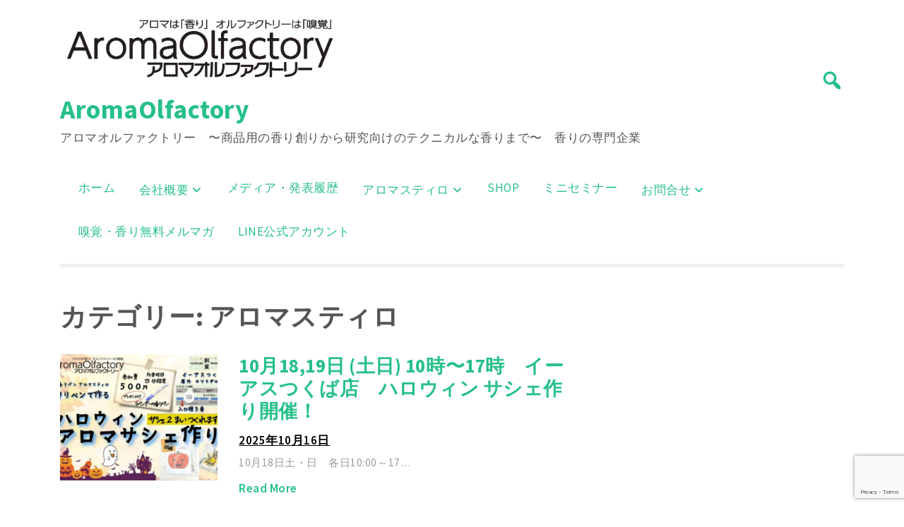

--- FILE ---
content_type: text/html; charset=UTF-8
request_url: https://www.aromaolfactory.com/category/%E3%82%A2%E3%83%AD%E3%83%9E%E3%82%B9%E3%83%86%E3%82%A3%E3%83%AD/
body_size: 14399
content:
<!doctype html>
<html lang="ja">
<head>
	<meta charset="UTF-8">
	<meta name="viewport" content="width=device-width, initial-scale=1">
	<link rel="profile" href="https://gmpg.org/xfn/11">

	<meta name='robots' content='index, follow, max-image-preview:large, max-snippet:-1, max-video-preview:-1' />
	<style>img:is([sizes="auto" i], [sizes^="auto," i]) { contain-intrinsic-size: 3000px 1500px }</style>
	
	<!-- This site is optimized with the Yoast SEO plugin v26.8 - https://yoast.com/product/yoast-seo-wordpress/ -->
	<title>アロマスティロ アーカイブ - AromaOlfactory</title>
	<link rel="canonical" href="https://www.aromaolfactory.com/category/アロマスティロ/" />
	<link rel="next" href="https://www.aromaolfactory.com/category/%e3%82%a2%e3%83%ad%e3%83%9e%e3%82%b9%e3%83%86%e3%82%a3%e3%83%ad/page/2/" />
	<meta property="og:locale" content="ja_JP" />
	<meta property="og:type" content="article" />
	<meta property="og:title" content="アロマスティロ アーカイブ - AromaOlfactory" />
	<meta property="og:url" content="https://www.aromaolfactory.com/category/アロマスティロ/" />
	<meta property="og:site_name" content="AromaOlfactory" />
	<meta name="twitter:card" content="summary_large_image" />
	<script type="application/ld+json" class="yoast-schema-graph">{"@context":"https://schema.org","@graph":[{"@type":"CollectionPage","@id":"https://www.aromaolfactory.com/category/%e3%82%a2%e3%83%ad%e3%83%9e%e3%82%b9%e3%83%86%e3%82%a3%e3%83%ad/","url":"https://www.aromaolfactory.com/category/%e3%82%a2%e3%83%ad%e3%83%9e%e3%82%b9%e3%83%86%e3%82%a3%e3%83%ad/","name":"アロマスティロ アーカイブ - AromaOlfactory","isPartOf":{"@id":"https://www.aromaolfactory.com/#website"},"primaryImageOfPage":{"@id":"https://www.aromaolfactory.com/category/%e3%82%a2%e3%83%ad%e3%83%9e%e3%82%b9%e3%83%86%e3%82%a3%e3%83%ad/#primaryimage"},"image":{"@id":"https://www.aromaolfactory.com/category/%e3%82%a2%e3%83%ad%e3%83%9e%e3%82%b9%e3%83%86%e3%82%a3%e3%83%ad/#primaryimage"},"thumbnailUrl":"https://www.aromaolfactory.com/wp-content/uploads/2025/10/5046baa5401231501d3e5aa0ab93dea7-scaled.jpg","breadcrumb":{"@id":"https://www.aromaolfactory.com/category/%e3%82%a2%e3%83%ad%e3%83%9e%e3%82%b9%e3%83%86%e3%82%a3%e3%83%ad/#breadcrumb"},"inLanguage":"ja"},{"@type":"ImageObject","inLanguage":"ja","@id":"https://www.aromaolfactory.com/category/%e3%82%a2%e3%83%ad%e3%83%9e%e3%82%b9%e3%83%86%e3%82%a3%e3%83%ad/#primaryimage","url":"https://www.aromaolfactory.com/wp-content/uploads/2025/10/5046baa5401231501d3e5aa0ab93dea7-scaled.jpg","contentUrl":"https://www.aromaolfactory.com/wp-content/uploads/2025/10/5046baa5401231501d3e5aa0ab93dea7-scaled.jpg","width":2560,"height":1811},{"@type":"BreadcrumbList","@id":"https://www.aromaolfactory.com/category/%e3%82%a2%e3%83%ad%e3%83%9e%e3%82%b9%e3%83%86%e3%82%a3%e3%83%ad/#breadcrumb","itemListElement":[{"@type":"ListItem","position":1,"name":"ホーム","item":"https://www.aromaolfactory.com/"},{"@type":"ListItem","position":2,"name":"アロマスティロ"}]},{"@type":"WebSite","@id":"https://www.aromaolfactory.com/#website","url":"https://www.aromaolfactory.com/","name":"AromaOlfactory","description":"アロマオルファクトリー　〜商品用の香り創りから研究向けのテクニカルな香りまで〜　香りの専門企業　","publisher":{"@id":"https://www.aromaolfactory.com/#organization"},"potentialAction":[{"@type":"SearchAction","target":{"@type":"EntryPoint","urlTemplate":"https://www.aromaolfactory.com/?s={search_term_string}"},"query-input":{"@type":"PropertyValueSpecification","valueRequired":true,"valueName":"search_term_string"}}],"inLanguage":"ja"},{"@type":"Organization","@id":"https://www.aromaolfactory.com/#organization","name":"株式会社アロマオルファクトリー","url":"https://www.aromaolfactory.com/","logo":{"@type":"ImageObject","inLanguage":"ja","@id":"https://www.aromaolfactory.com/#/schema/logo/image/","url":"https://www.aromaolfactory.com/wp-content/uploads/2024/07/f85200e8646e0be828516be0da7865bb.png","contentUrl":"https://www.aromaolfactory.com/wp-content/uploads/2024/07/f85200e8646e0be828516be0da7865bb.png","width":400,"height":100,"caption":"株式会社アロマオルファクトリー"},"image":{"@id":"https://www.aromaolfactory.com/#/schema/logo/image/"}}]}</script>
	<!-- / Yoast SEO plugin. -->


<link rel='dns-prefetch' href='//static.addtoany.com' />
<link rel='dns-prefetch' href='//www.googletagmanager.com' />
<link rel='dns-prefetch' href='//fonts.googleapis.com' />
<link rel="alternate" type="application/rss+xml" title="AromaOlfactory &raquo; フィード" href="https://www.aromaolfactory.com/feed/" />
<link rel="alternate" type="application/rss+xml" title="AromaOlfactory &raquo; コメントフィード" href="https://www.aromaolfactory.com/comments/feed/" />
<link rel="alternate" type="application/rss+xml" title="AromaOlfactory &raquo; アロマスティロ カテゴリーのフィード" href="https://www.aromaolfactory.com/category/%e3%82%a2%e3%83%ad%e3%83%9e%e3%82%b9%e3%83%86%e3%82%a3%e3%83%ad/feed/" />
<script>
window._wpemojiSettings = {"baseUrl":"https:\/\/s.w.org\/images\/core\/emoji\/16.0.1\/72x72\/","ext":".png","svgUrl":"https:\/\/s.w.org\/images\/core\/emoji\/16.0.1\/svg\/","svgExt":".svg","source":{"concatemoji":"https:\/\/www.aromaolfactory.com\/wp-includes\/js\/wp-emoji-release.min.js?ver=6.8.3"}};
/*! This file is auto-generated */
!function(s,n){var o,i,e;function c(e){try{var t={supportTests:e,timestamp:(new Date).valueOf()};sessionStorage.setItem(o,JSON.stringify(t))}catch(e){}}function p(e,t,n){e.clearRect(0,0,e.canvas.width,e.canvas.height),e.fillText(t,0,0);var t=new Uint32Array(e.getImageData(0,0,e.canvas.width,e.canvas.height).data),a=(e.clearRect(0,0,e.canvas.width,e.canvas.height),e.fillText(n,0,0),new Uint32Array(e.getImageData(0,0,e.canvas.width,e.canvas.height).data));return t.every(function(e,t){return e===a[t]})}function u(e,t){e.clearRect(0,0,e.canvas.width,e.canvas.height),e.fillText(t,0,0);for(var n=e.getImageData(16,16,1,1),a=0;a<n.data.length;a++)if(0!==n.data[a])return!1;return!0}function f(e,t,n,a){switch(t){case"flag":return n(e,"\ud83c\udff3\ufe0f\u200d\u26a7\ufe0f","\ud83c\udff3\ufe0f\u200b\u26a7\ufe0f")?!1:!n(e,"\ud83c\udde8\ud83c\uddf6","\ud83c\udde8\u200b\ud83c\uddf6")&&!n(e,"\ud83c\udff4\udb40\udc67\udb40\udc62\udb40\udc65\udb40\udc6e\udb40\udc67\udb40\udc7f","\ud83c\udff4\u200b\udb40\udc67\u200b\udb40\udc62\u200b\udb40\udc65\u200b\udb40\udc6e\u200b\udb40\udc67\u200b\udb40\udc7f");case"emoji":return!a(e,"\ud83e\udedf")}return!1}function g(e,t,n,a){var r="undefined"!=typeof WorkerGlobalScope&&self instanceof WorkerGlobalScope?new OffscreenCanvas(300,150):s.createElement("canvas"),o=r.getContext("2d",{willReadFrequently:!0}),i=(o.textBaseline="top",o.font="600 32px Arial",{});return e.forEach(function(e){i[e]=t(o,e,n,a)}),i}function t(e){var t=s.createElement("script");t.src=e,t.defer=!0,s.head.appendChild(t)}"undefined"!=typeof Promise&&(o="wpEmojiSettingsSupports",i=["flag","emoji"],n.supports={everything:!0,everythingExceptFlag:!0},e=new Promise(function(e){s.addEventListener("DOMContentLoaded",e,{once:!0})}),new Promise(function(t){var n=function(){try{var e=JSON.parse(sessionStorage.getItem(o));if("object"==typeof e&&"number"==typeof e.timestamp&&(new Date).valueOf()<e.timestamp+604800&&"object"==typeof e.supportTests)return e.supportTests}catch(e){}return null}();if(!n){if("undefined"!=typeof Worker&&"undefined"!=typeof OffscreenCanvas&&"undefined"!=typeof URL&&URL.createObjectURL&&"undefined"!=typeof Blob)try{var e="postMessage("+g.toString()+"("+[JSON.stringify(i),f.toString(),p.toString(),u.toString()].join(",")+"));",a=new Blob([e],{type:"text/javascript"}),r=new Worker(URL.createObjectURL(a),{name:"wpTestEmojiSupports"});return void(r.onmessage=function(e){c(n=e.data),r.terminate(),t(n)})}catch(e){}c(n=g(i,f,p,u))}t(n)}).then(function(e){for(var t in e)n.supports[t]=e[t],n.supports.everything=n.supports.everything&&n.supports[t],"flag"!==t&&(n.supports.everythingExceptFlag=n.supports.everythingExceptFlag&&n.supports[t]);n.supports.everythingExceptFlag=n.supports.everythingExceptFlag&&!n.supports.flag,n.DOMReady=!1,n.readyCallback=function(){n.DOMReady=!0}}).then(function(){return e}).then(function(){var e;n.supports.everything||(n.readyCallback(),(e=n.source||{}).concatemoji?t(e.concatemoji):e.wpemoji&&e.twemoji&&(t(e.twemoji),t(e.wpemoji)))}))}((window,document),window._wpemojiSettings);
</script>
<style id='wp-emoji-styles-inline-css'>

	img.wp-smiley, img.emoji {
		display: inline !important;
		border: none !important;
		box-shadow: none !important;
		height: 1em !important;
		width: 1em !important;
		margin: 0 0.07em !important;
		vertical-align: -0.1em !important;
		background: none !important;
		padding: 0 !important;
	}
</style>
<link rel='stylesheet' id='wp-block-library-css' href='https://www.aromaolfactory.com/wp-includes/css/dist/block-library/style.min.css?ver=6.8.3' media='all' />
<style id='classic-theme-styles-inline-css'>
/*! This file is auto-generated */
.wp-block-button__link{color:#fff;background-color:#32373c;border-radius:9999px;box-shadow:none;text-decoration:none;padding:calc(.667em + 2px) calc(1.333em + 2px);font-size:1.125em}.wp-block-file__button{background:#32373c;color:#fff;text-decoration:none}
</style>
<link rel='stylesheet' id='ct-white-block-style-css' href='https://www.aromaolfactory.com/wp-content/themes/ct-white/assets/css/block-styles.css?ver=2.0.1' media='all' />
<style id='global-styles-inline-css'>
:root{--wp--preset--aspect-ratio--square: 1;--wp--preset--aspect-ratio--4-3: 4/3;--wp--preset--aspect-ratio--3-4: 3/4;--wp--preset--aspect-ratio--3-2: 3/2;--wp--preset--aspect-ratio--2-3: 2/3;--wp--preset--aspect-ratio--16-9: 16/9;--wp--preset--aspect-ratio--9-16: 9/16;--wp--preset--color--black: #000000;--wp--preset--color--cyan-bluish-gray: #abb8c3;--wp--preset--color--white: #ffffff;--wp--preset--color--pale-pink: #f78da7;--wp--preset--color--vivid-red: #cf2e2e;--wp--preset--color--luminous-vivid-orange: #ff6900;--wp--preset--color--luminous-vivid-amber: #fcb900;--wp--preset--color--light-green-cyan: #7bdcb5;--wp--preset--color--vivid-green-cyan: #00d084;--wp--preset--color--pale-cyan-blue: #8ed1fc;--wp--preset--color--vivid-cyan-blue: #0693e3;--wp--preset--color--vivid-purple: #9b51e0;--wp--preset--gradient--vivid-cyan-blue-to-vivid-purple: linear-gradient(135deg,rgba(6,147,227,1) 0%,rgb(155,81,224) 100%);--wp--preset--gradient--light-green-cyan-to-vivid-green-cyan: linear-gradient(135deg,rgb(122,220,180) 0%,rgb(0,208,130) 100%);--wp--preset--gradient--luminous-vivid-amber-to-luminous-vivid-orange: linear-gradient(135deg,rgba(252,185,0,1) 0%,rgba(255,105,0,1) 100%);--wp--preset--gradient--luminous-vivid-orange-to-vivid-red: linear-gradient(135deg,rgba(255,105,0,1) 0%,rgb(207,46,46) 100%);--wp--preset--gradient--very-light-gray-to-cyan-bluish-gray: linear-gradient(135deg,rgb(238,238,238) 0%,rgb(169,184,195) 100%);--wp--preset--gradient--cool-to-warm-spectrum: linear-gradient(135deg,rgb(74,234,220) 0%,rgb(151,120,209) 20%,rgb(207,42,186) 40%,rgb(238,44,130) 60%,rgb(251,105,98) 80%,rgb(254,248,76) 100%);--wp--preset--gradient--blush-light-purple: linear-gradient(135deg,rgb(255,206,236) 0%,rgb(152,150,240) 100%);--wp--preset--gradient--blush-bordeaux: linear-gradient(135deg,rgb(254,205,165) 0%,rgb(254,45,45) 50%,rgb(107,0,62) 100%);--wp--preset--gradient--luminous-dusk: linear-gradient(135deg,rgb(255,203,112) 0%,rgb(199,81,192) 50%,rgb(65,88,208) 100%);--wp--preset--gradient--pale-ocean: linear-gradient(135deg,rgb(255,245,203) 0%,rgb(182,227,212) 50%,rgb(51,167,181) 100%);--wp--preset--gradient--electric-grass: linear-gradient(135deg,rgb(202,248,128) 0%,rgb(113,206,126) 100%);--wp--preset--gradient--midnight: linear-gradient(135deg,rgb(2,3,129) 0%,rgb(40,116,252) 100%);--wp--preset--font-size--small: 13px;--wp--preset--font-size--medium: 20px;--wp--preset--font-size--large: 36px;--wp--preset--font-size--x-large: 42px;--wp--preset--spacing--20: 0.44rem;--wp--preset--spacing--30: 0.67rem;--wp--preset--spacing--40: 1rem;--wp--preset--spacing--50: 1.5rem;--wp--preset--spacing--60: 2.25rem;--wp--preset--spacing--70: 3.38rem;--wp--preset--spacing--80: 5.06rem;--wp--preset--shadow--natural: 6px 6px 9px rgba(0, 0, 0, 0.2);--wp--preset--shadow--deep: 12px 12px 50px rgba(0, 0, 0, 0.4);--wp--preset--shadow--sharp: 6px 6px 0px rgba(0, 0, 0, 0.2);--wp--preset--shadow--outlined: 6px 6px 0px -3px rgba(255, 255, 255, 1), 6px 6px rgba(0, 0, 0, 1);--wp--preset--shadow--crisp: 6px 6px 0px rgba(0, 0, 0, 1);}:where(.is-layout-flex){gap: 0.5em;}:where(.is-layout-grid){gap: 0.5em;}body .is-layout-flex{display: flex;}.is-layout-flex{flex-wrap: wrap;align-items: center;}.is-layout-flex > :is(*, div){margin: 0;}body .is-layout-grid{display: grid;}.is-layout-grid > :is(*, div){margin: 0;}:where(.wp-block-columns.is-layout-flex){gap: 2em;}:where(.wp-block-columns.is-layout-grid){gap: 2em;}:where(.wp-block-post-template.is-layout-flex){gap: 1.25em;}:where(.wp-block-post-template.is-layout-grid){gap: 1.25em;}.has-black-color{color: var(--wp--preset--color--black) !important;}.has-cyan-bluish-gray-color{color: var(--wp--preset--color--cyan-bluish-gray) !important;}.has-white-color{color: var(--wp--preset--color--white) !important;}.has-pale-pink-color{color: var(--wp--preset--color--pale-pink) !important;}.has-vivid-red-color{color: var(--wp--preset--color--vivid-red) !important;}.has-luminous-vivid-orange-color{color: var(--wp--preset--color--luminous-vivid-orange) !important;}.has-luminous-vivid-amber-color{color: var(--wp--preset--color--luminous-vivid-amber) !important;}.has-light-green-cyan-color{color: var(--wp--preset--color--light-green-cyan) !important;}.has-vivid-green-cyan-color{color: var(--wp--preset--color--vivid-green-cyan) !important;}.has-pale-cyan-blue-color{color: var(--wp--preset--color--pale-cyan-blue) !important;}.has-vivid-cyan-blue-color{color: var(--wp--preset--color--vivid-cyan-blue) !important;}.has-vivid-purple-color{color: var(--wp--preset--color--vivid-purple) !important;}.has-black-background-color{background-color: var(--wp--preset--color--black) !important;}.has-cyan-bluish-gray-background-color{background-color: var(--wp--preset--color--cyan-bluish-gray) !important;}.has-white-background-color{background-color: var(--wp--preset--color--white) !important;}.has-pale-pink-background-color{background-color: var(--wp--preset--color--pale-pink) !important;}.has-vivid-red-background-color{background-color: var(--wp--preset--color--vivid-red) !important;}.has-luminous-vivid-orange-background-color{background-color: var(--wp--preset--color--luminous-vivid-orange) !important;}.has-luminous-vivid-amber-background-color{background-color: var(--wp--preset--color--luminous-vivid-amber) !important;}.has-light-green-cyan-background-color{background-color: var(--wp--preset--color--light-green-cyan) !important;}.has-vivid-green-cyan-background-color{background-color: var(--wp--preset--color--vivid-green-cyan) !important;}.has-pale-cyan-blue-background-color{background-color: var(--wp--preset--color--pale-cyan-blue) !important;}.has-vivid-cyan-blue-background-color{background-color: var(--wp--preset--color--vivid-cyan-blue) !important;}.has-vivid-purple-background-color{background-color: var(--wp--preset--color--vivid-purple) !important;}.has-black-border-color{border-color: var(--wp--preset--color--black) !important;}.has-cyan-bluish-gray-border-color{border-color: var(--wp--preset--color--cyan-bluish-gray) !important;}.has-white-border-color{border-color: var(--wp--preset--color--white) !important;}.has-pale-pink-border-color{border-color: var(--wp--preset--color--pale-pink) !important;}.has-vivid-red-border-color{border-color: var(--wp--preset--color--vivid-red) !important;}.has-luminous-vivid-orange-border-color{border-color: var(--wp--preset--color--luminous-vivid-orange) !important;}.has-luminous-vivid-amber-border-color{border-color: var(--wp--preset--color--luminous-vivid-amber) !important;}.has-light-green-cyan-border-color{border-color: var(--wp--preset--color--light-green-cyan) !important;}.has-vivid-green-cyan-border-color{border-color: var(--wp--preset--color--vivid-green-cyan) !important;}.has-pale-cyan-blue-border-color{border-color: var(--wp--preset--color--pale-cyan-blue) !important;}.has-vivid-cyan-blue-border-color{border-color: var(--wp--preset--color--vivid-cyan-blue) !important;}.has-vivid-purple-border-color{border-color: var(--wp--preset--color--vivid-purple) !important;}.has-vivid-cyan-blue-to-vivid-purple-gradient-background{background: var(--wp--preset--gradient--vivid-cyan-blue-to-vivid-purple) !important;}.has-light-green-cyan-to-vivid-green-cyan-gradient-background{background: var(--wp--preset--gradient--light-green-cyan-to-vivid-green-cyan) !important;}.has-luminous-vivid-amber-to-luminous-vivid-orange-gradient-background{background: var(--wp--preset--gradient--luminous-vivid-amber-to-luminous-vivid-orange) !important;}.has-luminous-vivid-orange-to-vivid-red-gradient-background{background: var(--wp--preset--gradient--luminous-vivid-orange-to-vivid-red) !important;}.has-very-light-gray-to-cyan-bluish-gray-gradient-background{background: var(--wp--preset--gradient--very-light-gray-to-cyan-bluish-gray) !important;}.has-cool-to-warm-spectrum-gradient-background{background: var(--wp--preset--gradient--cool-to-warm-spectrum) !important;}.has-blush-light-purple-gradient-background{background: var(--wp--preset--gradient--blush-light-purple) !important;}.has-blush-bordeaux-gradient-background{background: var(--wp--preset--gradient--blush-bordeaux) !important;}.has-luminous-dusk-gradient-background{background: var(--wp--preset--gradient--luminous-dusk) !important;}.has-pale-ocean-gradient-background{background: var(--wp--preset--gradient--pale-ocean) !important;}.has-electric-grass-gradient-background{background: var(--wp--preset--gradient--electric-grass) !important;}.has-midnight-gradient-background{background: var(--wp--preset--gradient--midnight) !important;}.has-small-font-size{font-size: var(--wp--preset--font-size--small) !important;}.has-medium-font-size{font-size: var(--wp--preset--font-size--medium) !important;}.has-large-font-size{font-size: var(--wp--preset--font-size--large) !important;}.has-x-large-font-size{font-size: var(--wp--preset--font-size--x-large) !important;}
:where(.wp-block-post-template.is-layout-flex){gap: 1.25em;}:where(.wp-block-post-template.is-layout-grid){gap: 1.25em;}
:where(.wp-block-columns.is-layout-flex){gap: 2em;}:where(.wp-block-columns.is-layout-grid){gap: 2em;}
:root :where(.wp-block-pullquote){font-size: 1.5em;line-height: 1.6;}
</style>
<link rel='stylesheet' id='inf-font-awesome-css' href='https://www.aromaolfactory.com/wp-content/plugins/blog-designer-pack/assets/css/font-awesome.min.css?ver=4.0.8' media='all' />
<link rel='stylesheet' id='owl-carousel-css' href='https://www.aromaolfactory.com/wp-content/plugins/blog-designer-pack/assets/css/owl.carousel.min.css?ver=4.0.8' media='all' />
<link rel='stylesheet' id='bdpp-public-style-css' href='https://www.aromaolfactory.com/wp-content/plugins/blog-designer-pack/assets/css/bdpp-public.min.css?ver=4.0.8' media='all' />
<link rel='stylesheet' id='contact-form-7-css' href='https://www.aromaolfactory.com/wp-content/plugins/contact-form-7/includes/css/styles.css?ver=6.1.4' media='all' />
<link rel='stylesheet' id='uaf_client_css-css' href='https://www.aromaolfactory.com/wp-content/uploads/useanyfont/uaf.css?ver=1764331999' media='all' />
<link rel='stylesheet' id='ct-white-style-css' href='https://www.aromaolfactory.com/wp-content/themes/ct-white/style.css?ver=2.0.1' media='all' />
<link rel='stylesheet' id='dashicons-css' href='https://www.aromaolfactory.com/wp-includes/css/dashicons.min.css?ver=6.8.3' media='all' />
<link rel='stylesheet' id='ct-white-fonts-css' href='https://fonts.googleapis.com/css2?family=Source+Sans+Pro%3Awght%40400%3B600%3B700&#038;display=swap&#038;ver=2.0.1' media='all' />
<link rel='stylesheet' id='ct-white-main-css-css' href='https://www.aromaolfactory.com/wp-content/themes/ct-white/assets/css/main.css?ver=2.0.1' media='all' />
<link rel='stylesheet' id='addtoany-css' href='https://www.aromaolfactory.com/wp-content/plugins/add-to-any/addtoany.min.css?ver=1.16' media='all' />
<script id="addtoany-core-js-before">
window.a2a_config=window.a2a_config||{};a2a_config.callbacks=[];a2a_config.overlays=[];a2a_config.templates={};a2a_localize = {
	Share: "共有",
	Save: "ブックマーク",
	Subscribe: "購読",
	Email: "メール",
	Bookmark: "ブックマーク",
	ShowAll: "すべて表示する",
	ShowLess: "小さく表示する",
	FindServices: "サービスを探す",
	FindAnyServiceToAddTo: "追加するサービスを今すぐ探す",
	PoweredBy: "Powered by",
	ShareViaEmail: "メールでシェアする",
	SubscribeViaEmail: "メールで購読する",
	BookmarkInYourBrowser: "ブラウザにブックマーク",
	BookmarkInstructions: "このページをブックマークするには、 Ctrl+D または \u2318+D を押下。",
	AddToYourFavorites: "お気に入りに追加",
	SendFromWebOrProgram: "任意のメールアドレスまたはメールプログラムから送信",
	EmailProgram: "メールプログラム",
	More: "詳細&#8230;",
	ThanksForSharing: "共有ありがとうございます !",
	ThanksForFollowing: "フォローありがとうございます !"
};
</script>
<script defer src="https://static.addtoany.com/menu/page.js" id="addtoany-core-js"></script>
<script src="https://www.aromaolfactory.com/wp-includes/js/jquery/jquery.min.js?ver=3.7.1" id="jquery-core-js"></script>
<script src="https://www.aromaolfactory.com/wp-includes/js/jquery/jquery-migrate.min.js?ver=3.4.1" id="jquery-migrate-js"></script>
<script defer src="https://www.aromaolfactory.com/wp-content/plugins/add-to-any/addtoany.min.js?ver=1.1" id="addtoany-jquery-js"></script>

<!-- Site Kit によって追加された Google タグ（gtag.js）スニペット -->
<!-- Google アナリティクス スニペット (Site Kit が追加) -->
<script src="https://www.googletagmanager.com/gtag/js?id=G-CF5KBY4X3C" id="google_gtagjs-js" async></script>
<script id="google_gtagjs-js-after">
window.dataLayer = window.dataLayer || [];function gtag(){dataLayer.push(arguments);}
gtag("set","linker",{"domains":["www.aromaolfactory.com"]});
gtag("js", new Date());
gtag("set", "developer_id.dZTNiMT", true);
gtag("config", "G-CF5KBY4X3C");
</script>
<link rel="https://api.w.org/" href="https://www.aromaolfactory.com/wp-json/" /><link rel="alternate" title="JSON" type="application/json" href="https://www.aromaolfactory.com/wp-json/wp/v2/categories/46" /><link rel="EditURI" type="application/rsd+xml" title="RSD" href="https://www.aromaolfactory.com/xmlrpc.php?rsd" />
<meta name="generator" content="WordPress 6.8.3" />
<meta name="generator" content="Site Kit by Google 1.170.0" /><link rel="icon" href="https://www.aromaolfactory.com/wp-content/uploads/2022/02/cropped-LOGOicon-32x32.png" sizes="32x32" />
<link rel="icon" href="https://www.aromaolfactory.com/wp-content/uploads/2022/02/cropped-LOGOicon-192x192.png" sizes="192x192" />
<link rel="apple-touch-icon" href="https://www.aromaolfactory.com/wp-content/uploads/2022/02/cropped-LOGOicon-180x180.png" />
<meta name="msapplication-TileImage" content="https://www.aromaolfactory.com/wp-content/uploads/2022/02/cropped-LOGOicon-270x270.png" />
	<!-- Fonts Plugin CSS - https://fontsplugin.com/ -->
	<style>
			</style>
	<!-- Fonts Plugin CSS -->
	</head>

<body class="archive category category-46 wp-custom-logo wp-theme-ct-white hfeed">
<div id="page" class="site">
	<a class="skip-link screen-reader-text" href="#primary">Skip to content</a>

	<header id="masthead" class="site-header container">
		
				
		<div id="header-wrapper">
			<div class="site-branding">
				<a href="https://www.aromaolfactory.com/" class="custom-logo-link" rel="home"><img width="400" height="100" src="https://www.aromaolfactory.com/wp-content/uploads/2024/07/f85200e8646e0be828516be0da7865bb.png" class="custom-logo" alt="AromaOlfactory" decoding="async" srcset="https://www.aromaolfactory.com/wp-content/uploads/2024/07/f85200e8646e0be828516be0da7865bb.png 400w, https://www.aromaolfactory.com/wp-content/uploads/2024/07/f85200e8646e0be828516be0da7865bb-300x75.png 300w" sizes="(max-width: 400px) 100vw, 400px" /></a>					<h1 class="site-title"><a href="https://www.aromaolfactory.com/" rel="home">AromaOlfactory</a></h1>
					
										<p class="site-description">アロマオルファクトリー　〜商品用の香り創りから研究向けのテクニカルな香りまで〜　香りの専門企業　</p>
							</div><!-- .site-branding -->
			
			<button class="jump-to-field" tabindex="-1"></button>
			<button type="button" id="search-btn"><span class="dashicons dashicons-search"></span></button>
			
		</div>
		
			<div id="ct_white_search">
	    <form role="search" method="get" class="search-form" action="https://www.aromaolfactory.com/">
	       <span class="screen-reader-text">Search for:</span>
	       <input type="text" id="top_search_field" class="search-field" placeholder="Search..." value="" name="s">
	       <button class="jump-to-icon" tabindex="-1"></button>
		</form>
	</div>
		
		
		<nav id="site-navigation" class="main-navigation">
			<button class="menu-toggle" aria-controls="primary-menu" aria-expanded="false">MENU</button>
			<div class="menu-%e3%83%88%e3%83%83%e3%83%97%e3%83%a1%e3%83%8b%e3%83%a5%e3%83%bc-container"><ul id="primary-menu" class="menu"><li id="menu-item-19" class="menu-item menu-item-type-custom menu-item-object-custom menu-item-home"><a href="http://www.aromaolfactory.com"></i>ホーム</a></li>
<li id="menu-item-172" class="menu-item menu-item-type-post_type menu-item-object-page menu-item-has-children"><a href="https://www.aromaolfactory.com/companyin/"></i>会社概要</a><span class="dashicons dashicons-arrow-down-alt2 dropdown-arrow" tabindex="0"></span>
<ul class="sub-menu">
	<li id="menu-item-464" class="menu-item menu-item-type-post_type menu-item-object-page"><a href="https://www.aromaolfactory.com/companyin/"></i>会社概要</a></li>
	<li id="menu-item-20" class="menu-item menu-item-type-post_type menu-item-object-page"><a href="https://www.aromaolfactory.com/%e4%bc%9a%e7%a4%be%e6%a6%82%e8%a6%81/"></i>概要</a></li>
	<li id="menu-item-107" class="menu-item menu-item-type-post_type menu-item-object-page"><a href="https://www.aromaolfactory.com/%e4%bb%a3%e8%a1%a8%e3%83%97%e3%83%ad%e3%83%95%e3%82%a3%e3%83%bc%e3%83%ab/"></i>代表プロフィール</a></li>
</ul>
</li>
<li id="menu-item-431" class="menu-item menu-item-type-post_type menu-item-object-page"><a href="https://www.aromaolfactory.com/media/"></i>メディア・発表履歴</a></li>
<li id="menu-item-1183" class="menu-item menu-item-type-taxonomy menu-item-object-category current-menu-item menu-item-has-children"><a href="https://www.aromaolfactory.com/category/%e3%82%a2%e3%83%ad%e3%83%9e%e3%82%b9%e3%83%86%e3%82%a3%e3%83%ad/"></i>アロマスティロ</a><span class="dashicons dashicons-arrow-down-alt2 dropdown-arrow" tabindex="0"></span>
<ul class="sub-menu">
	<li id="menu-item-309" class="menu-item menu-item-type-post_type menu-item-object-page"><a href="https://www.aromaolfactory.com/aromastylo2p/"></i>マスク用２本セット</a></li>
	<li id="menu-item-884" class="menu-item menu-item-type-post_type menu-item-object-page"><a href="https://www.aromaolfactory.com/roseset/"></i>調香セット</a></li>
	<li id="menu-item-883" class="menu-item menu-item-type-post_type menu-item-object-page"><a href="https://www.aromaolfactory.com/aromastylo5p-1/"></i>精油の香りセット</a></li>
</ul>
</li>
<li id="menu-item-985" class="menu-item menu-item-type-custom menu-item-object-custom"><a href="https://aromaolfactory.square.site"></i>SHOP</a></li>
<li id="menu-item-360" class="menu-item menu-item-type-post_type menu-item-object-page"><a href="https://www.aromaolfactory.com/seminar/"></i>ミニセミナー</a></li>
<li id="menu-item-22" class="menu-item menu-item-type-post_type menu-item-object-page menu-item-has-children"><a href="https://www.aromaolfactory.com/con/"></i>お問合せ</a><span class="dashicons dashicons-arrow-down-alt2 dropdown-arrow" tabindex="0"></span>
<ul class="sub-menu">
	<li id="menu-item-466" class="menu-item menu-item-type-post_type menu-item-object-page"><a href="https://www.aromaolfactory.com/con/"></i>お問合せ</a></li>
</ul>
</li>
<li id="menu-item-1168" class="menu-item menu-item-type-post_type menu-item-object-page"><a href="https://www.aromaolfactory.com/mailmagazine/"></i>嗅覚・香り無料メルマガ</a></li>
<li id="menu-item-1184" class="menu-item menu-item-type-custom menu-item-object-custom"><a href="https://lin.ee/Gi230C7"></i>LINE公式アカウント</a></li>
</ul></div>		</nav><!-- #site-navigation -->
	</header><!-- #masthead -->
	
	<div id="content" class="container">
		<div class="row">

	<main id="primary" class="site-main col-md-8">

		
			<header class="page-header">
				<h1 class="page-title">カテゴリー: <span>アロマスティロ</span></h1>			</header><!-- .page-header -->

			
<article id="post-4438" class="post-4438 post type-post status-publish format-standard has-post-thumbnail hentry category-46 category-94 category-83 tag-109 tag-110 tag-111">
	<header class="entry-header">
		
		<div class="post-container row">
			<div class="post-thumb col-md-4">
				<a href="https://www.aromaolfactory.com/2025/10/16/10%e6%9c%881819%e6%97%a5-%e5%9c%9f%e6%97%a5-10%e6%99%82%e3%80%9c17%e6%99%82%e3%80%80%e3%82%a4%e3%83%bc%e3%82%a2%e3%82%b9%e3%81%a4%e3%81%8f%e3%81%b0%e5%ba%97%e3%80%80%e3%83%8f%e3%83%ad%e3%82%a6/">
					<img width="500" height="400" src="https://www.aromaolfactory.com/wp-content/uploads/2025/10/5046baa5401231501d3e5aa0ab93dea7-500x400.jpg" class="attachment-ct_white_thumb size-ct_white_thumb wp-post-image" alt="" decoding="async" fetchpriority="high" />				</a>
			</div>
			<div class="post-content col-md-8">
				<h2 class="entry-title"><a href="https://www.aromaolfactory.com/2025/10/16/10%e6%9c%881819%e6%97%a5-%e5%9c%9f%e6%97%a5-10%e6%99%82%e3%80%9c17%e6%99%82%e3%80%80%e3%82%a4%e3%83%bc%e3%82%a2%e3%82%b9%e3%81%a4%e3%81%8f%e3%81%b0%e5%ba%97%e3%80%80%e3%83%8f%e3%83%ad%e3%82%a6/" title="10月18,19日 (土日) 10時〜17時　イーアスつくば店　ハロウィン サシェ作り開催！">10月18,19日 (土日) 10時〜17時　イーアスつくば店　ハロウィン サシェ作り開催！</a></h2>			
									<div class="entry-meta">
						<span class="posted-on"><a href="https://www.aromaolfactory.com/2025/10/16/10%e6%9c%881819%e6%97%a5-%e5%9c%9f%e6%97%a5-10%e6%99%82%e3%80%9c17%e6%99%82%e3%80%80%e3%82%a4%e3%83%bc%e3%82%a2%e3%82%b9%e3%81%a4%e3%81%8f%e3%81%b0%e5%ba%97%e3%80%80%e3%83%8f%e3%83%ad%e3%82%a6/" rel="bookmark"><time class="entry-date published" datetime="2025-10-16T18:43:02+09:00">2025年10月16日</time><time class="updated" datetime="2025-10-16T19:05:38+09:00">2025年10月16日</time></a></span>					</div><!-- .entry-meta -->
				
				<div class="entry-excerpt">
				10月18日土・日　各日10:00～17&hellip;			</div><!-- .entry-content -->

			<footer class="entry-footer">
				<a href="https://www.aromaolfactory.com/2025/10/16/10%e6%9c%881819%e6%97%a5-%e5%9c%9f%e6%97%a5-10%e6%99%82%e3%80%9c17%e6%99%82%e3%80%80%e3%82%a4%e3%83%bc%e3%82%a2%e3%82%b9%e3%81%a4%e3%81%8f%e3%81%b0%e5%ba%97%e3%80%80%e3%83%8f%e3%83%ad%e3%82%a6/" class="more-link">Read More</a>
							</footer><!-- .entry-footer -->
		</div>
</article><!-- #post-4438 -->

<article id="post-4410" class="post-4410 post type-post status-publish format-standard has-post-thumbnail hentry category-46 category-94 category-83 tag-107 tag-108 tag-25">
	<header class="entry-header">
		
		<div class="post-container row">
			<div class="post-thumb col-md-4">
				<a href="https://www.aromaolfactory.com/2025/09/19/aromastylo/">
					<img width="500" height="400" src="https://www.aromaolfactory.com/wp-content/uploads/2025/09/1e157dcebf3194a402b915d671781ead-500x400.jpeg" class="attachment-ct_white_thumb size-ct_white_thumb wp-post-image" alt="" decoding="async" />				</a>
			</div>
			<div class="post-content col-md-8">
				<h2 class="entry-title"><a href="https://www.aromaolfactory.com/2025/09/19/aromastylo/" title="9月20日10時〜17時　イオンモールつくば店に出店します！">9月20日10時〜17時　イオンモールつくば店に出店します！</a></h2>			
									<div class="entry-meta">
						<span class="posted-on"><a href="https://www.aromaolfactory.com/2025/09/19/aromastylo/" rel="bookmark"><time class="entry-date published" datetime="2025-09-19T16:34:51+09:00">2025年9月19日</time><time class="updated" datetime="2025-09-19T16:41:17+09:00">2025年9月19日</time></a></span>					</div><!-- .entry-meta -->
				
				<div class="entry-excerpt">
				9月20日10時〜17時まで イオンモー&hellip;			</div><!-- .entry-content -->

			<footer class="entry-footer">
				<a href="https://www.aromaolfactory.com/2025/09/19/aromastylo/" class="more-link">Read More</a>
							</footer><!-- .entry-footer -->
		</div>
</article><!-- #post-4410 -->

<article id="post-3877" class="post-3877 post type-post status-publish format-standard has-post-thumbnail hentry category-46 category-5 category-8">
	<header class="entry-header">
		
		<div class="post-container row">
			<div class="post-thumb col-md-4">
				<a href="https://www.aromaolfactory.com/2024/12/08/%e3%82%a2%e3%83%ad%e3%83%9e%e3%82%b9%e3%83%86%e3%82%a3%e3%83%ad%e3%80%80%e3%82%a2%e3%83%9e%e3%82%be%e3%83%b3%e3%80%80%e3%83%90%e3%83%a9%e3%81%ae%e8%aa%bf%e9%a6%99%e3%82%bb%e3%83%83%e3%83%88%e3%80%80/">
					<img width="500" height="400" src="https://www.aromaolfactory.com/wp-content/uploads/2024/12/bff9ac7820c885233994b4b420980e63-500x400.png" class="attachment-ct_white_thumb size-ct_white_thumb wp-post-image" alt="" decoding="async" />				</a>
			</div>
			<div class="post-content col-md-8">
				<h2 class="entry-title"><a href="https://www.aromaolfactory.com/2024/12/08/%e3%82%a2%e3%83%ad%e3%83%9e%e3%82%b9%e3%83%86%e3%82%a3%e3%83%ad%e3%80%80%e3%82%a2%e3%83%9e%e3%82%be%e3%83%b3%e3%80%80%e3%83%90%e3%83%a9%e3%81%ae%e8%aa%bf%e9%a6%99%e3%82%bb%e3%83%83%e3%83%88%e3%80%80/" title="通販サイト アマゾン（Amazon） 香りペン「アロマスティロ」販売開始しました">通販サイト アマゾン（Amazon） 香りペン「アロマスティロ」販売開始しました</a></h2>			
									<div class="entry-meta">
						<span class="posted-on"><a href="https://www.aromaolfactory.com/2024/12/08/%e3%82%a2%e3%83%ad%e3%83%9e%e3%82%b9%e3%83%86%e3%82%a3%e3%83%ad%e3%80%80%e3%82%a2%e3%83%9e%e3%82%be%e3%83%b3%e3%80%80%e3%83%90%e3%83%a9%e3%81%ae%e8%aa%bf%e9%a6%99%e3%82%bb%e3%83%83%e3%83%88%e3%80%80/" rel="bookmark"><time class="entry-date published" datetime="2024-12-08T09:00:21+09:00">2024年12月8日</time><time class="updated" datetime="2024-12-08T14:14:41+09:00">2024年12月8日</time></a></span>					</div><!-- .entry-meta -->
				
				<div class="entry-excerpt">
				株式会社アロマオルファクトリー開発商品、&hellip;			</div><!-- .entry-content -->

			<footer class="entry-footer">
				<a href="https://www.aromaolfactory.com/2024/12/08/%e3%82%a2%e3%83%ad%e3%83%9e%e3%82%b9%e3%83%86%e3%82%a3%e3%83%ad%e3%80%80%e3%82%a2%e3%83%9e%e3%82%be%e3%83%b3%e3%80%80%e3%83%90%e3%83%a9%e3%81%ae%e8%aa%bf%e9%a6%99%e3%82%bb%e3%83%83%e3%83%88%e3%80%80/" class="more-link">Read More</a>
							</footer><!-- .entry-footer -->
		</div>
</article><!-- #post-3877 -->

<article id="post-3726" class="post-3726 post type-post status-publish format-standard has-post-thumbnail hentry category-46 category-95 category-5 tag-6 tag-102 tag-101 tag-25">
	<header class="entry-header">
		
		<div class="post-container row">
			<div class="post-thumb col-md-4">
				<a href="https://www.aromaolfactory.com/2024/09/25/10%e6%9c%8819%e6%97%a5%e3%83%bb20%e6%97%a5-%e3%82%a4%e3%83%bc%e3%82%a2%e3%82%b9%e3%81%a4%e3%81%8f%e3%81%b0%ef%bc%93%e9%9a%8e%e3%80%8ctsukuba-%e5%89%b5%e6%a5%ad-market-2024%e3%80%8d%e3%83%af%e3%83%bc/">
					<img width="500" height="400" src="https://www.aromaolfactory.com/wp-content/uploads/2024/09/85b228b03b43ad5f232ca26b156f99cc-500x400.png" class="attachment-ct_white_thumb size-ct_white_thumb wp-post-image" alt="" decoding="async" loading="lazy" />				</a>
			</div>
			<div class="post-content col-md-8">
				<h2 class="entry-title"><a href="https://www.aromaolfactory.com/2024/09/25/10%e6%9c%8819%e6%97%a5%e3%83%bb20%e6%97%a5-%e3%82%a4%e3%83%bc%e3%82%a2%e3%82%b9%e3%81%a4%e3%81%8f%e3%81%b0%ef%bc%93%e9%9a%8e%e3%80%8ctsukuba-%e5%89%b5%e6%a5%ad-market-2024%e3%80%8d%e3%83%af%e3%83%bc/" title="10月19日・20日 イーアスつくば３階「Tsukuba 創業 Market 2024」ワークショップ出店のおしらせ">10月19日・20日 イーアスつくば３階「Tsukuba 創業 Market 2024」ワークショップ出店のおしらせ</a></h2>			
									<div class="entry-meta">
						<span class="posted-on"><a href="https://www.aromaolfactory.com/2024/09/25/10%e6%9c%8819%e6%97%a5%e3%83%bb20%e6%97%a5-%e3%82%a4%e3%83%bc%e3%82%a2%e3%82%b9%e3%81%a4%e3%81%8f%e3%81%b0%ef%bc%93%e9%9a%8e%e3%80%8ctsukuba-%e5%89%b5%e6%a5%ad-market-2024%e3%80%8d%e3%83%af%e3%83%bc/" rel="bookmark"><time class="entry-date published" datetime="2024-09-25T17:53:14+09:00">2024年9月25日</time><time class="updated" datetime="2024-09-25T17:55:00+09:00">2024年9月25日</time></a></span>					</div><!-- .entry-meta -->
				
				<div class="entry-excerpt">
				10月19日・20日イーアスつくば３階「Tsukuba 創業 Market 2024」に香りペンで作る「香りのサシェ作りワークショップ」出店いたします。			</div><!-- .entry-content -->

			<footer class="entry-footer">
				<a href="https://www.aromaolfactory.com/2024/09/25/10%e6%9c%8819%e6%97%a5%e3%83%bb20%e6%97%a5-%e3%82%a4%e3%83%bc%e3%82%a2%e3%82%b9%e3%81%a4%e3%81%8f%e3%81%b0%ef%bc%93%e9%9a%8e%e3%80%8ctsukuba-%e5%89%b5%e6%a5%ad-market-2024%e3%80%8d%e3%83%af%e3%83%bc/" class="more-link">Read More</a>
							</footer><!-- .entry-footer -->
		</div>
</article><!-- #post-3726 -->

<article id="post-3704" class="post-3704 post type-post status-publish format-standard has-post-thumbnail hentry category-46 category-56 category-94 category-83">
	<header class="entry-header">
		
		<div class="post-container row">
			<div class="post-thumb col-md-4">
				<a href="https://www.aromaolfactory.com/2024/09/01/%e3%81%a4%e3%81%8f%e3%81%b0%e3%82%af%e3%82%aa%e3%83%aa%e3%83%86%e3%82%a3%e8%aa%8d%e5%ae%9a%e5%93%81%e4%bd%93%e9%a8%93%e3%82%a4%e3%83%99%e3%83%b3%e3%83%88/">
					<img width="500" height="400" src="https://www.aromaolfactory.com/wp-content/uploads/2024/09/IMG_0829-500x400.jpg" class="attachment-ct_white_thumb size-ct_white_thumb wp-post-image" alt="" decoding="async" loading="lazy" />				</a>
			</div>
			<div class="post-content col-md-8">
				<h2 class="entry-title"><a href="https://www.aromaolfactory.com/2024/09/01/%e3%81%a4%e3%81%8f%e3%81%b0%e3%82%af%e3%82%aa%e3%83%aa%e3%83%86%e3%82%a3%e8%aa%8d%e5%ae%9a%e5%93%81%e4%bd%93%e9%a8%93%e3%82%a4%e3%83%99%e3%83%b3%e3%83%88/" title="9月14−15日　「つくばクオリティ」認定品体験イベント出店のお知らせ　イオンモールつくば店">9月14−15日　「つくばクオリティ」認定品体験イベント出店のお知らせ　イオンモールつくば店</a></h2>			
									<div class="entry-meta">
						<span class="posted-on"><a href="https://www.aromaolfactory.com/2024/09/01/%e3%81%a4%e3%81%8f%e3%81%b0%e3%82%af%e3%82%aa%e3%83%aa%e3%83%86%e3%82%a3%e8%aa%8d%e5%ae%9a%e5%93%81%e4%bd%93%e9%a8%93%e3%82%a4%e3%83%99%e3%83%b3%e3%83%88/" rel="bookmark"><time class="entry-date published" datetime="2024-09-01T19:31:41+09:00">2024年9月1日</time><time class="updated" datetime="2024-09-10T23:07:03+09:00">2024年9月10日</time></a></span>					</div><!-- .entry-meta -->
				
				<div class="entry-excerpt">
				9月14−15日　10時〜17時　イオン&hellip;			</div><!-- .entry-content -->

			<footer class="entry-footer">
				<a href="https://www.aromaolfactory.com/2024/09/01/%e3%81%a4%e3%81%8f%e3%81%b0%e3%82%af%e3%82%aa%e3%83%aa%e3%83%86%e3%82%a3%e8%aa%8d%e5%ae%9a%e5%93%81%e4%bd%93%e9%a8%93%e3%82%a4%e3%83%99%e3%83%b3%e3%83%88/" class="more-link">Read More</a>
							</footer><!-- .entry-footer -->
		</div>
</article><!-- #post-3704 -->

<article id="post-3655" class="post-3655 post type-post status-publish format-standard has-post-thumbnail hentry category-46 category-95 category-83 tag-37 tag-6 tag-100 tag-41">
	<header class="entry-header">
		
		<div class="post-container row">
			<div class="post-thumb col-md-4">
				<a href="https://www.aromaolfactory.com/2024/08/08/8%e6%9c%8818%e6%97%a5%e3%80%8012%ef%bc%9a00%e2%88%9213%ef%bc%9a00%e3%80%80%e6%99%b4%e6%b5%b7%e3%83%95%e3%83%a9%e3%83%83%e3%82%b0%e3%80%80%e3%82%a4%e3%83%99%e3%83%b3%e3%83%88%e3%80%80%e3%80%8e%e9%a6%99/">
					<img width="500" height="400" src="https://www.aromaolfactory.com/wp-content/uploads/2024/08/87c929e45d0cd43e19646f9eb2a7a8cd-500x400.png" class="attachment-ct_white_thumb size-ct_white_thumb wp-post-image" alt="" decoding="async" loading="lazy" />				</a>
			</div>
			<div class="post-content col-md-8">
				<h2 class="entry-title"><a href="https://www.aromaolfactory.com/2024/08/08/8%e6%9c%8818%e6%97%a5%e3%80%8012%ef%bc%9a00%e2%88%9213%ef%bc%9a00%e3%80%80%e6%99%b4%e6%b5%b7%e3%83%95%e3%83%a9%e3%83%83%e3%82%b0%e3%80%80%e3%82%a4%e3%83%99%e3%83%b3%e3%83%88%e3%80%80%e3%80%8e%e9%a6%99/" title="8月18日(日)12：00−12：50　『香りペンで今どきの香水創ってみよう！香り創り体験』　晴海フラッグ　FLAGCORE">8月18日(日)12：00−12：50　『香りペンで今どきの香水創ってみよう！香り創り体験』　晴海フラッグ　FLAGCORE</a></h2>			
									<div class="entry-meta">
						<span class="posted-on"><a href="https://www.aromaolfactory.com/2024/08/08/8%e6%9c%8818%e6%97%a5%e3%80%8012%ef%bc%9a00%e2%88%9213%ef%bc%9a00%e3%80%80%e6%99%b4%e6%b5%b7%e3%83%95%e3%83%a9%e3%83%83%e3%82%b0%e3%80%80%e3%82%a4%e3%83%99%e3%83%b3%e3%83%88%e3%80%80%e3%80%8e%e9%a6%99/" rel="bookmark"><time class="entry-date published" datetime="2024-08-08T13:52:27+09:00">2024年8月8日</time><time class="updated" datetime="2024-08-14T10:43:03+09:00">2024年8月14日</time></a></span>					</div><!-- .entry-meta -->
				
				<div class="entry-excerpt">
				8月18日(日)12：00−12：50　&hellip;			</div><!-- .entry-content -->

			<footer class="entry-footer">
				<a href="https://www.aromaolfactory.com/2024/08/08/8%e6%9c%8818%e6%97%a5%e3%80%8012%ef%bc%9a00%e2%88%9213%ef%bc%9a00%e3%80%80%e6%99%b4%e6%b5%b7%e3%83%95%e3%83%a9%e3%83%83%e3%82%b0%e3%80%80%e3%82%a4%e3%83%99%e3%83%b3%e3%83%88%e3%80%80%e3%80%8e%e9%a6%99/" class="more-link">Read More</a>
							</footer><!-- .entry-footer -->
		</div>
</article><!-- #post-3655 -->

<article id="post-3634" class="post-3634 post type-post status-publish format-standard has-post-thumbnail hentry category-46 category-56 category-94 category-5">
	<header class="entry-header">
		
		<div class="post-container row">
			<div class="post-thumb col-md-4">
				<a href="https://www.aromaolfactory.com/2024/07/17/8%e6%9c%8824%e6%97%a5%ef%bc%88%e5%9c%9f%ef%bc%89%e9%a6%99%e3%82%8a%e3%81%ae%e3%81%ac%e3%82%8a%e3%81%88%e3%82%a4%e3%83%99%e3%83%b3%e3%83%88-ademia-%e3%82%a4%e3%83%bc%e3%82%a2%e3%82%b9%e3%81%a4%e3%81%8f/">
					<img width="500" height="400" src="https://www.aromaolfactory.com/wp-content/uploads/2024/07/aaf266ca3c306ce5c882923969bf577d-1-500x400.png" class="attachment-ct_white_thumb size-ct_white_thumb wp-post-image" alt="" decoding="async" loading="lazy" />				</a>
			</div>
			<div class="post-content col-md-8">
				<h2 class="entry-title"><a href="https://www.aromaolfactory.com/2024/07/17/8%e6%9c%8824%e6%97%a5%ef%bc%88%e5%9c%9f%ef%bc%89%e9%a6%99%e3%82%8a%e3%81%ae%e3%81%ac%e3%82%8a%e3%81%88%e3%82%a4%e3%83%99%e3%83%b3%e3%83%88-ademia-%e3%82%a4%e3%83%bc%e3%82%a2%e3%82%b9%e3%81%a4%e3%81%8f/" title="8月24日（土）香りのぬりえイベント ADEMIA イーアスつくば店様にて開催（8/24 13:00-17:00）">8月24日（土）香りのぬりえイベント ADEMIA イーアスつくば店様にて開催（8/24 13:00-17:00）</a></h2>			
									<div class="entry-meta">
						<span class="posted-on"><a href="https://www.aromaolfactory.com/2024/07/17/8%e6%9c%8824%e6%97%a5%ef%bc%88%e5%9c%9f%ef%bc%89%e9%a6%99%e3%82%8a%e3%81%ae%e3%81%ac%e3%82%8a%e3%81%88%e3%82%a4%e3%83%99%e3%83%b3%e3%83%88-ademia-%e3%82%a4%e3%83%bc%e3%82%a2%e3%82%b9%e3%81%a4%e3%81%8f/" rel="bookmark"><time class="entry-date published" datetime="2024-07-17T15:04:21+09:00">2024年7月17日</time><time class="updated" datetime="2024-07-17T15:12:23+09:00">2024年7月17日</time></a></span>					</div><!-- .entry-meta -->
				
				<div class="entry-excerpt">
				8月24日（土）13:00-17:00 &hellip;			</div><!-- .entry-content -->

			<footer class="entry-footer">
				<a href="https://www.aromaolfactory.com/2024/07/17/8%e6%9c%8824%e6%97%a5%ef%bc%88%e5%9c%9f%ef%bc%89%e9%a6%99%e3%82%8a%e3%81%ae%e3%81%ac%e3%82%8a%e3%81%88%e3%82%a4%e3%83%99%e3%83%b3%e3%83%88-ademia-%e3%82%a4%e3%83%bc%e3%82%a2%e3%82%b9%e3%81%a4%e3%81%8f/" class="more-link">Read More</a>
							</footer><!-- .entry-footer -->
		</div>
</article><!-- #post-3634 -->

<article id="post-3313" class="post-3313 post type-post status-publish format-standard has-post-thumbnail hentry category-46 category-94 category-5 tag-6 tag-96 tag-marche">
	<header class="entry-header">
		
		<div class="post-container row">
			<div class="post-thumb col-md-4">
				<a href="https://www.aromaolfactory.com/2024/03/17/%e3%82%86%e3%82%81%e3%81%ae%e9%9b%abmarchevol4%e3%82%a2%e3%83%ad%e3%83%9e%e3%82%b9%e3%83%86%e3%82%a3%e3%83%ad%e3%82%a4%e3%83%99%e3%83%b3%e3%83%88%e5%87%ba%e5%ba%97/">
					<img width="284" height="400" src="https://www.aromaolfactory.com/wp-content/uploads/2024/03/c3d1c2b2cbac5643dbae47abaf46623e-2-e1712366714887.jpg" class="attachment-ct_white_thumb size-ct_white_thumb wp-post-image" alt="" decoding="async" loading="lazy" />				</a>
			</div>
			<div class="post-content col-md-8">
				<h2 class="entry-title"><a href="https://www.aromaolfactory.com/2024/03/17/%e3%82%86%e3%82%81%e3%81%ae%e9%9b%abmarchevol4%e3%82%a2%e3%83%ad%e3%83%9e%e3%82%b9%e3%83%86%e3%82%a3%e3%83%ad%e3%82%a4%e3%83%99%e3%83%b3%e3%83%88%e5%87%ba%e5%ba%97/" title="ゆめの雫（marchéVol4）4月20日開催に出店します">ゆめの雫（marchéVol4）4月20日開催に出店します</a></h2>			
									<div class="entry-meta">
						<span class="posted-on"><a href="https://www.aromaolfactory.com/2024/03/17/%e3%82%86%e3%82%81%e3%81%ae%e9%9b%abmarchevol4%e3%82%a2%e3%83%ad%e3%83%9e%e3%82%b9%e3%83%86%e3%82%a3%e3%83%ad%e3%82%a4%e3%83%99%e3%83%b3%e3%83%88%e5%87%ba%e5%ba%97/" rel="bookmark"><time class="entry-date published" datetime="2024-03-17T11:50:52+09:00">2024年3月17日</time><time class="updated" datetime="2024-04-06T10:29:25+09:00">2024年4月6日</time></a></span>					</div><!-- .entry-meta -->
				
				<div class="entry-excerpt">
				4月20日（土）10時-16時（荒天中止）　茨城県つくば市にあるつくばワイナリーさんにて開催される「ゆめの雫marchéVol4」に「アロマスティロ」で出店			</div><!-- .entry-content -->

			<footer class="entry-footer">
				<a href="https://www.aromaolfactory.com/2024/03/17/%e3%82%86%e3%82%81%e3%81%ae%e9%9b%abmarchevol4%e3%82%a2%e3%83%ad%e3%83%9e%e3%82%b9%e3%83%86%e3%82%a3%e3%83%ad%e3%82%a4%e3%83%99%e3%83%b3%e3%83%88%e5%87%ba%e5%ba%97/" class="more-link">Read More</a>
							</footer><!-- .entry-footer -->
		</div>
</article><!-- #post-3313 -->

<article id="post-2997" class="post-2997 post type-post status-publish format-standard has-post-thumbnail hentry category-46 category-56 category-5 category-8">
	<header class="entry-header">
		
		<div class="post-container row">
			<div class="post-thumb col-md-4">
				<a href="https://www.aromaolfactory.com/2023/12/03/2024%e5%b9%b42%e6%9c%88%e9%96%8b%e8%ac%9b%e3%82%a2%e3%83%ad%e3%83%9e%e3%82%b9%e3%83%86%e3%82%a3%e3%83%ad%e8%aa%bf%e9%a6%99%e3%82%af%e3%83%a9%e3%82%b94%e6%9c%9f%e7%94%9f%e5%8b%9f%e9%9b%86%e9%96%8b/">
					<img width="500" height="192" src="https://www.aromaolfactory.com/wp-content/uploads/2023/12/db39778f8328564c729cd0f67109dfeb.png" class="attachment-ct_white_thumb size-ct_white_thumb wp-post-image" alt="" decoding="async" loading="lazy" srcset="https://www.aromaolfactory.com/wp-content/uploads/2023/12/db39778f8328564c729cd0f67109dfeb.png 1706w, https://www.aromaolfactory.com/wp-content/uploads/2023/12/db39778f8328564c729cd0f67109dfeb-300x115.png 300w, https://www.aromaolfactory.com/wp-content/uploads/2023/12/db39778f8328564c729cd0f67109dfeb-1024x393.png 1024w, https://www.aromaolfactory.com/wp-content/uploads/2023/12/db39778f8328564c729cd0f67109dfeb-768x294.png 768w, https://www.aromaolfactory.com/wp-content/uploads/2023/12/db39778f8328564c729cd0f67109dfeb-1536x589.png 1536w" sizes="auto, (max-width: 500px) 100vw, 500px" />				</a>
			</div>
			<div class="post-content col-md-8">
				<h2 class="entry-title"><a href="https://www.aromaolfactory.com/2023/12/03/2024%e5%b9%b42%e6%9c%88%e9%96%8b%e8%ac%9b%e3%82%a2%e3%83%ad%e3%83%9e%e3%82%b9%e3%83%86%e3%82%a3%e3%83%ad%e8%aa%bf%e9%a6%99%e3%82%af%e3%83%a9%e3%82%b94%e6%9c%9f%e7%94%9f%e5%8b%9f%e9%9b%86%e9%96%8b/" title="2024年2月開講アロマスティロ調香クラス4期生募集開始しました　">2024年2月開講アロマスティロ調香クラス4期生募集開始しました　</a></h2>			
									<div class="entry-meta">
						<span class="posted-on"><a href="https://www.aromaolfactory.com/2023/12/03/2024%e5%b9%b42%e6%9c%88%e9%96%8b%e8%ac%9b%e3%82%a2%e3%83%ad%e3%83%9e%e3%82%b9%e3%83%86%e3%82%a3%e3%83%ad%e8%aa%bf%e9%a6%99%e3%82%af%e3%83%a9%e3%82%b94%e6%9c%9f%e7%94%9f%e5%8b%9f%e9%9b%86%e9%96%8b/" rel="bookmark"><time class="entry-date published" datetime="2023-12-03T18:52:54+09:00">2023年12月3日</time><time class="updated" datetime="2023-12-03T18:54:02+09:00">2023年12月3日</time></a></span>					</div><!-- .entry-meta -->
				
				<div class="entry-excerpt">
				2024年2月開講！アロマスティロ調香ク&hellip;			</div><!-- .entry-content -->

			<footer class="entry-footer">
				<a href="https://www.aromaolfactory.com/2023/12/03/2024%e5%b9%b42%e6%9c%88%e9%96%8b%e8%ac%9b%e3%82%a2%e3%83%ad%e3%83%9e%e3%82%b9%e3%83%86%e3%82%a3%e3%83%ad%e8%aa%bf%e9%a6%99%e3%82%af%e3%83%a9%e3%82%b94%e6%9c%9f%e7%94%9f%e5%8b%9f%e9%9b%86%e9%96%8b/" class="more-link">Read More</a>
							</footer><!-- .entry-footer -->
		</div>
</article><!-- #post-2997 -->

<article id="post-1263" class="post-1263 post type-post status-publish format-standard has-post-thumbnail hentry category-46 category-5">
	<header class="entry-header">
		
		<div class="post-container row">
			<div class="post-thumb col-md-4">
				<a href="https://www.aromaolfactory.com/2023/01/03/1%e6%9c%8811%e6%97%a5%e3%80%80stapa-expo-day2%e3%80%80%e4%bb%a3%e8%a1%a8%e3%81%8c%e7%99%bb%e5%a3%87%e3%81%97%e3%81%be%e3%81%99/">
					<img width="500" height="255" src="https://www.aromaolfactory.com/wp-content/uploads/2023/01/320877142_5611868142200764_4504447199570356585_n.jpeg" class="attachment-ct_white_thumb size-ct_white_thumb wp-post-image" alt="STAPA EXPO DAY" decoding="async" loading="lazy" srcset="https://www.aromaolfactory.com/wp-content/uploads/2023/01/320877142_5611868142200764_4504447199570356585_n.jpeg 2048w, https://www.aromaolfactory.com/wp-content/uploads/2023/01/320877142_5611868142200764_4504447199570356585_n-300x153.jpeg 300w, https://www.aromaolfactory.com/wp-content/uploads/2023/01/320877142_5611868142200764_4504447199570356585_n-1024x522.jpeg 1024w, https://www.aromaolfactory.com/wp-content/uploads/2023/01/320877142_5611868142200764_4504447199570356585_n-768x392.jpeg 768w, https://www.aromaolfactory.com/wp-content/uploads/2023/01/320877142_5611868142200764_4504447199570356585_n-1536x783.jpeg 1536w" sizes="auto, (max-width: 500px) 100vw, 500px" />				</a>
			</div>
			<div class="post-content col-md-8">
				<h2 class="entry-title"><a href="https://www.aromaolfactory.com/2023/01/03/1%e6%9c%8811%e6%97%a5%e3%80%80stapa-expo-day2%e3%80%80%e4%bb%a3%e8%a1%a8%e3%81%8c%e7%99%bb%e5%a3%87%e3%81%97%e3%81%be%e3%81%99/" title="1月11日　STAPA EXPO Day2　代表が登壇します">1月11日　STAPA EXPO Day2　代表が登壇します</a></h2>			
									<div class="entry-meta">
						<span class="posted-on"><a href="https://www.aromaolfactory.com/2023/01/03/1%e6%9c%8811%e6%97%a5%e3%80%80stapa-expo-day2%e3%80%80%e4%bb%a3%e8%a1%a8%e3%81%8c%e7%99%bb%e5%a3%87%e3%81%97%e3%81%be%e3%81%99/" rel="bookmark"><time class="entry-date published" datetime="2023-01-03T15:07:48+09:00">2023年1月3日</time><time class="updated" datetime="2023-01-03T15:07:49+09:00">2023年1月3日</time></a></span>					</div><!-- .entry-meta -->
				
				<div class="entry-excerpt">
				1月11日　18：00〜　STAPA E&hellip;			</div><!-- .entry-content -->

			<footer class="entry-footer">
				<a href="https://www.aromaolfactory.com/2023/01/03/1%e6%9c%8811%e6%97%a5%e3%80%80stapa-expo-day2%e3%80%80%e4%bb%a3%e8%a1%a8%e3%81%8c%e7%99%bb%e5%a3%87%e3%81%97%e3%81%be%e3%81%99/" class="more-link">Read More</a>
							</footer><!-- .entry-footer -->
		</div>
</article><!-- #post-1263 -->

	<nav class="navigation posts-navigation" aria-label="投稿">
		<h2 class="screen-reader-text">投稿ナビゲーション</h2>
		<div class="nav-links"><div class="nav-previous"><a href="https://www.aromaolfactory.com/category/%E3%82%A2%E3%83%AD%E3%83%9E%E3%82%B9%E3%83%86%E3%82%A3%E3%83%AD/page/2/" >過去の投稿</a></div></div>
	</nav>
	</main><!-- #main -->


<aside id="secondary" class="widget-area col-md-4">
	<section id="block-41" class="widget widget_block"><p>
<iframe loading="lazy" frameborder="0" width="400" height="500" src="https://peatix.com/event/4538757/share/widget?a=1&t=1"></iframe>
</p></section><section id="block-46" class="widget widget_block">
<figure class="wp-block-embed is-type-video is-provider-youtube wp-block-embed-youtube wp-embed-aspect-16-9 wp-has-aspect-ratio"><div class="wp-block-embed__wrapper">
<iframe loading="lazy" title="バラのぬりえでバラの香りを創る。ぬりえ調香　２０倍速動画（１倍速 4:44の動画）" width="640" height="360" src="https://www.youtube.com/embed/SuRhl8HxVZo?feature=oembed" frameborder="0" allow="accelerometer; autoplay; clipboard-write; encrypted-media; gyroscope; picture-in-picture; web-share" referrerpolicy="strict-origin-when-cross-origin" allowfullscreen></iframe>
</div><figcaption class="wp-element-caption">ぬりえでバラの香りを創る　20倍速動画</figcaption></figure>
</section><section id="block-47" class="widget widget_block">
<figure class="wp-block-embed is-type-video is-provider-youtube wp-block-embed-youtube wp-embed-aspect-16-9 wp-has-aspect-ratio"><div class="wp-block-embed__wrapper">
<iframe loading="lazy" title="超カンタン！　線を引いてたった30秒でバラの香りを創る　ツール誕生！" width="640" height="360" src="https://www.youtube.com/embed/yrPKh7DWN0Y?feature=oembed" frameborder="0" allow="accelerometer; autoplay; clipboard-write; encrypted-media; gyroscope; picture-in-picture; web-share" referrerpolicy="strict-origin-when-cross-origin" allowfullscreen></iframe>
</div><figcaption class="wp-element-caption">線を引くだけでバラの香りを創る！</figcaption></figure>
</section><section id="block-48" class="widget widget_block"><p><iframe loading="lazy" width="250" height="315" src="https://www.youtube.com/embed/hZI1g5z4z5I" title="YouTube video player" frameborder="0" allow="accelerometer; autoplay; clipboard-write; encrypted-media; gyroscope; picture-in-picture" allowfullscreen=""></iframe></p></section><section id="block-31" class="widget widget_block widget_categories"><ul class="wp-block-categories-list wp-block-categories">	<li class="cat-item cat-item-84"><a href="https://www.aromaolfactory.com/category/sns/">SNS</a>
</li>
	<li class="cat-item cat-item-46 current-cat"><a aria-current="page" href="https://www.aromaolfactory.com/category/%e3%82%a2%e3%83%ad%e3%83%9e%e3%82%b9%e3%83%86%e3%82%a3%e3%83%ad/">アロマスティロ</a>
</li>
	<li class="cat-item cat-item-56"><a href="https://www.aromaolfactory.com/category/%e3%82%a2%e3%83%ad%e3%83%9e%e3%82%b9%e3%83%86%e3%82%a3%e3%83%ad%e8%aa%bf%e9%a6%99/">アロマスティロ調香</a>
</li>
	<li class="cat-item cat-item-94"><a href="https://www.aromaolfactory.com/category/%e3%82%a4%e3%83%99%e3%83%b3%e3%83%88/">イベント</a>
</li>
	<li class="cat-item cat-item-95"><a href="https://www.aromaolfactory.com/category/%e3%81%8a%e7%9f%a5%e3%82%89%e3%81%9b/%e3%82%a4%e3%83%99%e3%83%b3%e3%83%88-%e3%81%8a%e7%9f%a5%e3%82%89%e3%81%9b/">イベント</a>
</li>
	<li class="cat-item cat-item-5"><a href="https://www.aromaolfactory.com/category/%e3%81%8a%e7%9f%a5%e3%82%89%e3%81%9b/">お知らせ</a>
</li>
	<li class="cat-item cat-item-8"><a href="https://www.aromaolfactory.com/category/%e3%83%8b%e3%83%a5%e3%83%bc%e3%82%b9/">ニュース</a>
</li>
	<li class="cat-item cat-item-83"><a href="https://www.aromaolfactory.com/category/%e3%83%af%e3%83%bc%e3%82%af%e3%82%b7%e3%83%a7%e3%83%83%e3%83%97/">ワークショップ</a>
</li>
	<li class="cat-item cat-item-4"><a href="https://www.aromaolfactory.com/category/%e4%b8%80%e8%88%ac/">一般</a>
</li>
	<li class="cat-item cat-item-70"><a href="https://www.aromaolfactory.com/category/%e5%97%85%e3%81%8e%e3%83%88%e3%83%ac/">嗅ぎトレ</a>
</li>
	<li class="cat-item cat-item-80"><a href="https://www.aromaolfactory.com/category/%e5%97%85%e8%a6%9a%e6%95%99%e8%82%b2/">嗅覚教育</a>
</li>
	<li class="cat-item cat-item-12"><a href="https://www.aromaolfactory.com/category/%e9%a6%99%e3%82%8a%e3%81%ae%e3%83%9f%e3%83%8b%e3%82%bb%e3%83%9f%e3%83%8a%e3%83%bc/">香りのミニセミナー</a>
</li>
	<li class="cat-item cat-item-45"><a href="https://www.aromaolfactory.com/category/%e9%a6%99%e3%82%8a%e3%81%ae%e5%95%86%e5%93%81/">香りの商品</a>
</li>
</ul></section><section id="block-36" class="widget widget_block widget_archive"><ul class="wp-block-archives-list wp-block-archives">	<li><a href='https://www.aromaolfactory.com/2025/10/'>2025年10月</a></li>
	<li><a href='https://www.aromaolfactory.com/2025/09/'>2025年9月</a></li>
	<li><a href='https://www.aromaolfactory.com/2025/08/'>2025年8月</a></li>
	<li><a href='https://www.aromaolfactory.com/2025/07/'>2025年7月</a></li>
	<li><a href='https://www.aromaolfactory.com/2025/05/'>2025年5月</a></li>
	<li><a href='https://www.aromaolfactory.com/2025/02/'>2025年2月</a></li>
	<li><a href='https://www.aromaolfactory.com/2024/12/'>2024年12月</a></li>
	<li><a href='https://www.aromaolfactory.com/2024/10/'>2024年10月</a></li>
	<li><a href='https://www.aromaolfactory.com/2024/09/'>2024年9月</a></li>
	<li><a href='https://www.aromaolfactory.com/2024/08/'>2024年8月</a></li>
	<li><a href='https://www.aromaolfactory.com/2024/07/'>2024年7月</a></li>
	<li><a href='https://www.aromaolfactory.com/2024/06/'>2024年6月</a></li>
	<li><a href='https://www.aromaolfactory.com/2024/05/'>2024年5月</a></li>
	<li><a href='https://www.aromaolfactory.com/2024/03/'>2024年3月</a></li>
	<li><a href='https://www.aromaolfactory.com/2024/01/'>2024年1月</a></li>
	<li><a href='https://www.aromaolfactory.com/2023/12/'>2023年12月</a></li>
	<li><a href='https://www.aromaolfactory.com/2023/05/'>2023年5月</a></li>
	<li><a href='https://www.aromaolfactory.com/2023/03/'>2023年3月</a></li>
	<li><a href='https://www.aromaolfactory.com/2023/02/'>2023年2月</a></li>
	<li><a href='https://www.aromaolfactory.com/2023/01/'>2023年1月</a></li>
	<li><a href='https://www.aromaolfactory.com/2022/12/'>2022年12月</a></li>
	<li><a href='https://www.aromaolfactory.com/2022/11/'>2022年11月</a></li>
	<li><a href='https://www.aromaolfactory.com/2022/10/'>2022年10月</a></li>
	<li><a href='https://www.aromaolfactory.com/2022/09/'>2022年9月</a></li>
	<li><a href='https://www.aromaolfactory.com/2022/07/'>2022年7月</a></li>
	<li><a href='https://www.aromaolfactory.com/2022/06/'>2022年6月</a></li>
	<li><a href='https://www.aromaolfactory.com/2022/05/'>2022年5月</a></li>
	<li><a href='https://www.aromaolfactory.com/2022/04/'>2022年4月</a></li>
	<li><a href='https://www.aromaolfactory.com/2022/03/'>2022年3月</a></li>
	<li><a href='https://www.aromaolfactory.com/2022/02/'>2022年2月</a></li>
	<li><a href='https://www.aromaolfactory.com/2022/01/'>2022年1月</a></li>
	<li><a href='https://www.aromaolfactory.com/2021/12/'>2021年12月</a></li>
	<li><a href='https://www.aromaolfactory.com/2021/11/'>2021年11月</a></li>
	<li><a href='https://www.aromaolfactory.com/2021/10/'>2021年10月</a></li>
	<li><a href='https://www.aromaolfactory.com/2021/09/'>2021年9月</a></li>
	<li><a href='https://www.aromaolfactory.com/2021/07/'>2021年7月</a></li>
	<li><a href='https://www.aromaolfactory.com/2021/03/'>2021年3月</a></li>
	<li><a href='https://www.aromaolfactory.com/2021/02/'>2021年2月</a></li>
	<li><a href='https://www.aromaolfactory.com/2020/10/'>2020年10月</a></li>
</ul></section></aside><!-- #secondary -->
	</div><!-- #content -->
	</div><!-- .row -->

	
		<div id="footer-sidebar">
		<div class="container">
			<div class="row">
									<div class="footer-column col-md-4">
						<section id="block-30" class="widget widget_block"><!--<div class="footer-logo"><img decoding="async" src="http://ai11964vsf.smartrelease.jp/wp-content/plugins/clever-fox/inc/hantus/images/logo.png" alt=""></div>-->
                       
                        <ul class="widget-info">
                            <li><i class="fa fa-map-marker"></I>株式会社アロマオルファクトリー<br>茨城県つくば市千現2丁目1-6　つくば研究支援センター　B5<br><a href="https://goo.gl/maps/tCxNQnTuhXE2hZ8B6">Map</a></li>

<ul class="widget-info">
                          <!--  <li><i class="fa fa-phone"></i></li>    
                       　
                            <li><i class="fa fa-envelope"></i></li>
                        </ul>--></section>					</div>
									
				
								
							</div><!-- .row -->
		</div><!-- .container -->
	</div>

	<footer id="colophon" class="site-footer">
		<div class="site-info">
			<a href="https://wordpress.org/">
				Proudly powered by WordPress			</a>
			<span class="sep"> | </span>
				Theme: ct-white by <a href="https://www.ctwatch.org/">CTWatch.org</a>.		</div><!-- .site-info -->
	</footer><!-- #colophon -->
</div><!-- #page -->

<script type="speculationrules">
{"prefetch":[{"source":"document","where":{"and":[{"href_matches":"\/*"},{"not":{"href_matches":["\/wp-*.php","\/wp-admin\/*","\/wp-content\/uploads\/*","\/wp-content\/*","\/wp-content\/plugins\/*","\/wp-content\/themes\/ct-white\/*","\/*\\?(.+)"]}},{"not":{"selector_matches":"a[rel~=\"nofollow\"]"}},{"not":{"selector_matches":".no-prefetch, .no-prefetch a"}}]},"eagerness":"conservative"}]}
</script>
<!-- User Heat Tag -->
<script type="text/javascript">
(function(add, cla){window['UserHeatTag']=cla;window[cla]=window[cla]||function(){(window[cla].q=window[cla].q||[]).push(arguments)},window[cla].l=1*new Date();var ul=document.createElement('script');var tag = document.getElementsByTagName('script')[0];ul.async=1;ul.src=add;tag.parentNode.insertBefore(ul,tag);})('//uh.nakanohito.jp/uhj2/uh.js', '_uhtracker');_uhtracker({id:'uh29D5N5T0'});
</script>
<!-- End User Heat Tag --><script src="https://www.aromaolfactory.com/wp-includes/js/dist/hooks.min.js?ver=4d63a3d491d11ffd8ac6" id="wp-hooks-js"></script>
<script src="https://www.aromaolfactory.com/wp-includes/js/dist/i18n.min.js?ver=5e580eb46a90c2b997e6" id="wp-i18n-js"></script>
<script id="wp-i18n-js-after">
wp.i18n.setLocaleData( { 'text direction\u0004ltr': [ 'ltr' ] } );
</script>
<script src="https://www.aromaolfactory.com/wp-content/plugins/contact-form-7/includes/swv/js/index.js?ver=6.1.4" id="swv-js"></script>
<script id="contact-form-7-js-translations">
( function( domain, translations ) {
	var localeData = translations.locale_data[ domain ] || translations.locale_data.messages;
	localeData[""].domain = domain;
	wp.i18n.setLocaleData( localeData, domain );
} )( "contact-form-7", {"translation-revision-date":"2025-11-30 08:12:23+0000","generator":"GlotPress\/4.0.3","domain":"messages","locale_data":{"messages":{"":{"domain":"messages","plural-forms":"nplurals=1; plural=0;","lang":"ja_JP"},"This contact form is placed in the wrong place.":["\u3053\u306e\u30b3\u30f3\u30bf\u30af\u30c8\u30d5\u30a9\u30fc\u30e0\u306f\u9593\u9055\u3063\u305f\u4f4d\u7f6e\u306b\u7f6e\u304b\u308c\u3066\u3044\u307e\u3059\u3002"],"Error:":["\u30a8\u30e9\u30fc:"]}},"comment":{"reference":"includes\/js\/index.js"}} );
</script>
<script id="contact-form-7-js-before">
var wpcf7 = {
    "api": {
        "root": "https:\/\/www.aromaolfactory.com\/wp-json\/",
        "namespace": "contact-form-7\/v1"
    }
};
</script>
<script src="https://www.aromaolfactory.com/wp-content/plugins/contact-form-7/includes/js/index.js?ver=6.1.4" id="contact-form-7-js"></script>
<script src="https://www.aromaolfactory.com/wp-content/themes/ct-white/assets/js/custom.js?ver=2.0.1" id="ct-white-custom-js-js"></script>
<script src="https://www.aromaolfactory.com/wp-content/themes/ct-white/assets/js/navigation.js?ver=2.0.1" id="ct-white-navigation-js"></script>
<script src="https://www.google.com/recaptcha/api.js?render=6Lci1PgqAAAAAHiZ5GoTL8Uv6YvkkK4BPvTdRyGh&amp;ver=3.0" id="google-recaptcha-js"></script>
<script src="https://www.aromaolfactory.com/wp-includes/js/dist/vendor/wp-polyfill.min.js?ver=3.15.0" id="wp-polyfill-js"></script>
<script id="wpcf7-recaptcha-js-before">
var wpcf7_recaptcha = {
    "sitekey": "6Lci1PgqAAAAAHiZ5GoTL8Uv6YvkkK4BPvTdRyGh",
    "actions": {
        "homepage": "homepage",
        "contactform": "contactform"
    }
};
</script>
<script src="https://www.aromaolfactory.com/wp-content/plugins/contact-form-7/modules/recaptcha/index.js?ver=6.1.4" id="wpcf7-recaptcha-js"></script>

</body>
</html>


--- FILE ---
content_type: text/html; charset=utf-8
request_url: https://www.google.com/recaptcha/api2/anchor?ar=1&k=6Lci1PgqAAAAAHiZ5GoTL8Uv6YvkkK4BPvTdRyGh&co=aHR0cHM6Ly93d3cuYXJvbWFvbGZhY3RvcnkuY29tOjQ0Mw..&hl=en&v=PoyoqOPhxBO7pBk68S4YbpHZ&size=invisible&anchor-ms=20000&execute-ms=30000&cb=46ds6omrcqo9
body_size: 48665
content:
<!DOCTYPE HTML><html dir="ltr" lang="en"><head><meta http-equiv="Content-Type" content="text/html; charset=UTF-8">
<meta http-equiv="X-UA-Compatible" content="IE=edge">
<title>reCAPTCHA</title>
<style type="text/css">
/* cyrillic-ext */
@font-face {
  font-family: 'Roboto';
  font-style: normal;
  font-weight: 400;
  font-stretch: 100%;
  src: url(//fonts.gstatic.com/s/roboto/v48/KFO7CnqEu92Fr1ME7kSn66aGLdTylUAMa3GUBHMdazTgWw.woff2) format('woff2');
  unicode-range: U+0460-052F, U+1C80-1C8A, U+20B4, U+2DE0-2DFF, U+A640-A69F, U+FE2E-FE2F;
}
/* cyrillic */
@font-face {
  font-family: 'Roboto';
  font-style: normal;
  font-weight: 400;
  font-stretch: 100%;
  src: url(//fonts.gstatic.com/s/roboto/v48/KFO7CnqEu92Fr1ME7kSn66aGLdTylUAMa3iUBHMdazTgWw.woff2) format('woff2');
  unicode-range: U+0301, U+0400-045F, U+0490-0491, U+04B0-04B1, U+2116;
}
/* greek-ext */
@font-face {
  font-family: 'Roboto';
  font-style: normal;
  font-weight: 400;
  font-stretch: 100%;
  src: url(//fonts.gstatic.com/s/roboto/v48/KFO7CnqEu92Fr1ME7kSn66aGLdTylUAMa3CUBHMdazTgWw.woff2) format('woff2');
  unicode-range: U+1F00-1FFF;
}
/* greek */
@font-face {
  font-family: 'Roboto';
  font-style: normal;
  font-weight: 400;
  font-stretch: 100%;
  src: url(//fonts.gstatic.com/s/roboto/v48/KFO7CnqEu92Fr1ME7kSn66aGLdTylUAMa3-UBHMdazTgWw.woff2) format('woff2');
  unicode-range: U+0370-0377, U+037A-037F, U+0384-038A, U+038C, U+038E-03A1, U+03A3-03FF;
}
/* math */
@font-face {
  font-family: 'Roboto';
  font-style: normal;
  font-weight: 400;
  font-stretch: 100%;
  src: url(//fonts.gstatic.com/s/roboto/v48/KFO7CnqEu92Fr1ME7kSn66aGLdTylUAMawCUBHMdazTgWw.woff2) format('woff2');
  unicode-range: U+0302-0303, U+0305, U+0307-0308, U+0310, U+0312, U+0315, U+031A, U+0326-0327, U+032C, U+032F-0330, U+0332-0333, U+0338, U+033A, U+0346, U+034D, U+0391-03A1, U+03A3-03A9, U+03B1-03C9, U+03D1, U+03D5-03D6, U+03F0-03F1, U+03F4-03F5, U+2016-2017, U+2034-2038, U+203C, U+2040, U+2043, U+2047, U+2050, U+2057, U+205F, U+2070-2071, U+2074-208E, U+2090-209C, U+20D0-20DC, U+20E1, U+20E5-20EF, U+2100-2112, U+2114-2115, U+2117-2121, U+2123-214F, U+2190, U+2192, U+2194-21AE, U+21B0-21E5, U+21F1-21F2, U+21F4-2211, U+2213-2214, U+2216-22FF, U+2308-230B, U+2310, U+2319, U+231C-2321, U+2336-237A, U+237C, U+2395, U+239B-23B7, U+23D0, U+23DC-23E1, U+2474-2475, U+25AF, U+25B3, U+25B7, U+25BD, U+25C1, U+25CA, U+25CC, U+25FB, U+266D-266F, U+27C0-27FF, U+2900-2AFF, U+2B0E-2B11, U+2B30-2B4C, U+2BFE, U+3030, U+FF5B, U+FF5D, U+1D400-1D7FF, U+1EE00-1EEFF;
}
/* symbols */
@font-face {
  font-family: 'Roboto';
  font-style: normal;
  font-weight: 400;
  font-stretch: 100%;
  src: url(//fonts.gstatic.com/s/roboto/v48/KFO7CnqEu92Fr1ME7kSn66aGLdTylUAMaxKUBHMdazTgWw.woff2) format('woff2');
  unicode-range: U+0001-000C, U+000E-001F, U+007F-009F, U+20DD-20E0, U+20E2-20E4, U+2150-218F, U+2190, U+2192, U+2194-2199, U+21AF, U+21E6-21F0, U+21F3, U+2218-2219, U+2299, U+22C4-22C6, U+2300-243F, U+2440-244A, U+2460-24FF, U+25A0-27BF, U+2800-28FF, U+2921-2922, U+2981, U+29BF, U+29EB, U+2B00-2BFF, U+4DC0-4DFF, U+FFF9-FFFB, U+10140-1018E, U+10190-1019C, U+101A0, U+101D0-101FD, U+102E0-102FB, U+10E60-10E7E, U+1D2C0-1D2D3, U+1D2E0-1D37F, U+1F000-1F0FF, U+1F100-1F1AD, U+1F1E6-1F1FF, U+1F30D-1F30F, U+1F315, U+1F31C, U+1F31E, U+1F320-1F32C, U+1F336, U+1F378, U+1F37D, U+1F382, U+1F393-1F39F, U+1F3A7-1F3A8, U+1F3AC-1F3AF, U+1F3C2, U+1F3C4-1F3C6, U+1F3CA-1F3CE, U+1F3D4-1F3E0, U+1F3ED, U+1F3F1-1F3F3, U+1F3F5-1F3F7, U+1F408, U+1F415, U+1F41F, U+1F426, U+1F43F, U+1F441-1F442, U+1F444, U+1F446-1F449, U+1F44C-1F44E, U+1F453, U+1F46A, U+1F47D, U+1F4A3, U+1F4B0, U+1F4B3, U+1F4B9, U+1F4BB, U+1F4BF, U+1F4C8-1F4CB, U+1F4D6, U+1F4DA, U+1F4DF, U+1F4E3-1F4E6, U+1F4EA-1F4ED, U+1F4F7, U+1F4F9-1F4FB, U+1F4FD-1F4FE, U+1F503, U+1F507-1F50B, U+1F50D, U+1F512-1F513, U+1F53E-1F54A, U+1F54F-1F5FA, U+1F610, U+1F650-1F67F, U+1F687, U+1F68D, U+1F691, U+1F694, U+1F698, U+1F6AD, U+1F6B2, U+1F6B9-1F6BA, U+1F6BC, U+1F6C6-1F6CF, U+1F6D3-1F6D7, U+1F6E0-1F6EA, U+1F6F0-1F6F3, U+1F6F7-1F6FC, U+1F700-1F7FF, U+1F800-1F80B, U+1F810-1F847, U+1F850-1F859, U+1F860-1F887, U+1F890-1F8AD, U+1F8B0-1F8BB, U+1F8C0-1F8C1, U+1F900-1F90B, U+1F93B, U+1F946, U+1F984, U+1F996, U+1F9E9, U+1FA00-1FA6F, U+1FA70-1FA7C, U+1FA80-1FA89, U+1FA8F-1FAC6, U+1FACE-1FADC, U+1FADF-1FAE9, U+1FAF0-1FAF8, U+1FB00-1FBFF;
}
/* vietnamese */
@font-face {
  font-family: 'Roboto';
  font-style: normal;
  font-weight: 400;
  font-stretch: 100%;
  src: url(//fonts.gstatic.com/s/roboto/v48/KFO7CnqEu92Fr1ME7kSn66aGLdTylUAMa3OUBHMdazTgWw.woff2) format('woff2');
  unicode-range: U+0102-0103, U+0110-0111, U+0128-0129, U+0168-0169, U+01A0-01A1, U+01AF-01B0, U+0300-0301, U+0303-0304, U+0308-0309, U+0323, U+0329, U+1EA0-1EF9, U+20AB;
}
/* latin-ext */
@font-face {
  font-family: 'Roboto';
  font-style: normal;
  font-weight: 400;
  font-stretch: 100%;
  src: url(//fonts.gstatic.com/s/roboto/v48/KFO7CnqEu92Fr1ME7kSn66aGLdTylUAMa3KUBHMdazTgWw.woff2) format('woff2');
  unicode-range: U+0100-02BA, U+02BD-02C5, U+02C7-02CC, U+02CE-02D7, U+02DD-02FF, U+0304, U+0308, U+0329, U+1D00-1DBF, U+1E00-1E9F, U+1EF2-1EFF, U+2020, U+20A0-20AB, U+20AD-20C0, U+2113, U+2C60-2C7F, U+A720-A7FF;
}
/* latin */
@font-face {
  font-family: 'Roboto';
  font-style: normal;
  font-weight: 400;
  font-stretch: 100%;
  src: url(//fonts.gstatic.com/s/roboto/v48/KFO7CnqEu92Fr1ME7kSn66aGLdTylUAMa3yUBHMdazQ.woff2) format('woff2');
  unicode-range: U+0000-00FF, U+0131, U+0152-0153, U+02BB-02BC, U+02C6, U+02DA, U+02DC, U+0304, U+0308, U+0329, U+2000-206F, U+20AC, U+2122, U+2191, U+2193, U+2212, U+2215, U+FEFF, U+FFFD;
}
/* cyrillic-ext */
@font-face {
  font-family: 'Roboto';
  font-style: normal;
  font-weight: 500;
  font-stretch: 100%;
  src: url(//fonts.gstatic.com/s/roboto/v48/KFO7CnqEu92Fr1ME7kSn66aGLdTylUAMa3GUBHMdazTgWw.woff2) format('woff2');
  unicode-range: U+0460-052F, U+1C80-1C8A, U+20B4, U+2DE0-2DFF, U+A640-A69F, U+FE2E-FE2F;
}
/* cyrillic */
@font-face {
  font-family: 'Roboto';
  font-style: normal;
  font-weight: 500;
  font-stretch: 100%;
  src: url(//fonts.gstatic.com/s/roboto/v48/KFO7CnqEu92Fr1ME7kSn66aGLdTylUAMa3iUBHMdazTgWw.woff2) format('woff2');
  unicode-range: U+0301, U+0400-045F, U+0490-0491, U+04B0-04B1, U+2116;
}
/* greek-ext */
@font-face {
  font-family: 'Roboto';
  font-style: normal;
  font-weight: 500;
  font-stretch: 100%;
  src: url(//fonts.gstatic.com/s/roboto/v48/KFO7CnqEu92Fr1ME7kSn66aGLdTylUAMa3CUBHMdazTgWw.woff2) format('woff2');
  unicode-range: U+1F00-1FFF;
}
/* greek */
@font-face {
  font-family: 'Roboto';
  font-style: normal;
  font-weight: 500;
  font-stretch: 100%;
  src: url(//fonts.gstatic.com/s/roboto/v48/KFO7CnqEu92Fr1ME7kSn66aGLdTylUAMa3-UBHMdazTgWw.woff2) format('woff2');
  unicode-range: U+0370-0377, U+037A-037F, U+0384-038A, U+038C, U+038E-03A1, U+03A3-03FF;
}
/* math */
@font-face {
  font-family: 'Roboto';
  font-style: normal;
  font-weight: 500;
  font-stretch: 100%;
  src: url(//fonts.gstatic.com/s/roboto/v48/KFO7CnqEu92Fr1ME7kSn66aGLdTylUAMawCUBHMdazTgWw.woff2) format('woff2');
  unicode-range: U+0302-0303, U+0305, U+0307-0308, U+0310, U+0312, U+0315, U+031A, U+0326-0327, U+032C, U+032F-0330, U+0332-0333, U+0338, U+033A, U+0346, U+034D, U+0391-03A1, U+03A3-03A9, U+03B1-03C9, U+03D1, U+03D5-03D6, U+03F0-03F1, U+03F4-03F5, U+2016-2017, U+2034-2038, U+203C, U+2040, U+2043, U+2047, U+2050, U+2057, U+205F, U+2070-2071, U+2074-208E, U+2090-209C, U+20D0-20DC, U+20E1, U+20E5-20EF, U+2100-2112, U+2114-2115, U+2117-2121, U+2123-214F, U+2190, U+2192, U+2194-21AE, U+21B0-21E5, U+21F1-21F2, U+21F4-2211, U+2213-2214, U+2216-22FF, U+2308-230B, U+2310, U+2319, U+231C-2321, U+2336-237A, U+237C, U+2395, U+239B-23B7, U+23D0, U+23DC-23E1, U+2474-2475, U+25AF, U+25B3, U+25B7, U+25BD, U+25C1, U+25CA, U+25CC, U+25FB, U+266D-266F, U+27C0-27FF, U+2900-2AFF, U+2B0E-2B11, U+2B30-2B4C, U+2BFE, U+3030, U+FF5B, U+FF5D, U+1D400-1D7FF, U+1EE00-1EEFF;
}
/* symbols */
@font-face {
  font-family: 'Roboto';
  font-style: normal;
  font-weight: 500;
  font-stretch: 100%;
  src: url(//fonts.gstatic.com/s/roboto/v48/KFO7CnqEu92Fr1ME7kSn66aGLdTylUAMaxKUBHMdazTgWw.woff2) format('woff2');
  unicode-range: U+0001-000C, U+000E-001F, U+007F-009F, U+20DD-20E0, U+20E2-20E4, U+2150-218F, U+2190, U+2192, U+2194-2199, U+21AF, U+21E6-21F0, U+21F3, U+2218-2219, U+2299, U+22C4-22C6, U+2300-243F, U+2440-244A, U+2460-24FF, U+25A0-27BF, U+2800-28FF, U+2921-2922, U+2981, U+29BF, U+29EB, U+2B00-2BFF, U+4DC0-4DFF, U+FFF9-FFFB, U+10140-1018E, U+10190-1019C, U+101A0, U+101D0-101FD, U+102E0-102FB, U+10E60-10E7E, U+1D2C0-1D2D3, U+1D2E0-1D37F, U+1F000-1F0FF, U+1F100-1F1AD, U+1F1E6-1F1FF, U+1F30D-1F30F, U+1F315, U+1F31C, U+1F31E, U+1F320-1F32C, U+1F336, U+1F378, U+1F37D, U+1F382, U+1F393-1F39F, U+1F3A7-1F3A8, U+1F3AC-1F3AF, U+1F3C2, U+1F3C4-1F3C6, U+1F3CA-1F3CE, U+1F3D4-1F3E0, U+1F3ED, U+1F3F1-1F3F3, U+1F3F5-1F3F7, U+1F408, U+1F415, U+1F41F, U+1F426, U+1F43F, U+1F441-1F442, U+1F444, U+1F446-1F449, U+1F44C-1F44E, U+1F453, U+1F46A, U+1F47D, U+1F4A3, U+1F4B0, U+1F4B3, U+1F4B9, U+1F4BB, U+1F4BF, U+1F4C8-1F4CB, U+1F4D6, U+1F4DA, U+1F4DF, U+1F4E3-1F4E6, U+1F4EA-1F4ED, U+1F4F7, U+1F4F9-1F4FB, U+1F4FD-1F4FE, U+1F503, U+1F507-1F50B, U+1F50D, U+1F512-1F513, U+1F53E-1F54A, U+1F54F-1F5FA, U+1F610, U+1F650-1F67F, U+1F687, U+1F68D, U+1F691, U+1F694, U+1F698, U+1F6AD, U+1F6B2, U+1F6B9-1F6BA, U+1F6BC, U+1F6C6-1F6CF, U+1F6D3-1F6D7, U+1F6E0-1F6EA, U+1F6F0-1F6F3, U+1F6F7-1F6FC, U+1F700-1F7FF, U+1F800-1F80B, U+1F810-1F847, U+1F850-1F859, U+1F860-1F887, U+1F890-1F8AD, U+1F8B0-1F8BB, U+1F8C0-1F8C1, U+1F900-1F90B, U+1F93B, U+1F946, U+1F984, U+1F996, U+1F9E9, U+1FA00-1FA6F, U+1FA70-1FA7C, U+1FA80-1FA89, U+1FA8F-1FAC6, U+1FACE-1FADC, U+1FADF-1FAE9, U+1FAF0-1FAF8, U+1FB00-1FBFF;
}
/* vietnamese */
@font-face {
  font-family: 'Roboto';
  font-style: normal;
  font-weight: 500;
  font-stretch: 100%;
  src: url(//fonts.gstatic.com/s/roboto/v48/KFO7CnqEu92Fr1ME7kSn66aGLdTylUAMa3OUBHMdazTgWw.woff2) format('woff2');
  unicode-range: U+0102-0103, U+0110-0111, U+0128-0129, U+0168-0169, U+01A0-01A1, U+01AF-01B0, U+0300-0301, U+0303-0304, U+0308-0309, U+0323, U+0329, U+1EA0-1EF9, U+20AB;
}
/* latin-ext */
@font-face {
  font-family: 'Roboto';
  font-style: normal;
  font-weight: 500;
  font-stretch: 100%;
  src: url(//fonts.gstatic.com/s/roboto/v48/KFO7CnqEu92Fr1ME7kSn66aGLdTylUAMa3KUBHMdazTgWw.woff2) format('woff2');
  unicode-range: U+0100-02BA, U+02BD-02C5, U+02C7-02CC, U+02CE-02D7, U+02DD-02FF, U+0304, U+0308, U+0329, U+1D00-1DBF, U+1E00-1E9F, U+1EF2-1EFF, U+2020, U+20A0-20AB, U+20AD-20C0, U+2113, U+2C60-2C7F, U+A720-A7FF;
}
/* latin */
@font-face {
  font-family: 'Roboto';
  font-style: normal;
  font-weight: 500;
  font-stretch: 100%;
  src: url(//fonts.gstatic.com/s/roboto/v48/KFO7CnqEu92Fr1ME7kSn66aGLdTylUAMa3yUBHMdazQ.woff2) format('woff2');
  unicode-range: U+0000-00FF, U+0131, U+0152-0153, U+02BB-02BC, U+02C6, U+02DA, U+02DC, U+0304, U+0308, U+0329, U+2000-206F, U+20AC, U+2122, U+2191, U+2193, U+2212, U+2215, U+FEFF, U+FFFD;
}
/* cyrillic-ext */
@font-face {
  font-family: 'Roboto';
  font-style: normal;
  font-weight: 900;
  font-stretch: 100%;
  src: url(//fonts.gstatic.com/s/roboto/v48/KFO7CnqEu92Fr1ME7kSn66aGLdTylUAMa3GUBHMdazTgWw.woff2) format('woff2');
  unicode-range: U+0460-052F, U+1C80-1C8A, U+20B4, U+2DE0-2DFF, U+A640-A69F, U+FE2E-FE2F;
}
/* cyrillic */
@font-face {
  font-family: 'Roboto';
  font-style: normal;
  font-weight: 900;
  font-stretch: 100%;
  src: url(//fonts.gstatic.com/s/roboto/v48/KFO7CnqEu92Fr1ME7kSn66aGLdTylUAMa3iUBHMdazTgWw.woff2) format('woff2');
  unicode-range: U+0301, U+0400-045F, U+0490-0491, U+04B0-04B1, U+2116;
}
/* greek-ext */
@font-face {
  font-family: 'Roboto';
  font-style: normal;
  font-weight: 900;
  font-stretch: 100%;
  src: url(//fonts.gstatic.com/s/roboto/v48/KFO7CnqEu92Fr1ME7kSn66aGLdTylUAMa3CUBHMdazTgWw.woff2) format('woff2');
  unicode-range: U+1F00-1FFF;
}
/* greek */
@font-face {
  font-family: 'Roboto';
  font-style: normal;
  font-weight: 900;
  font-stretch: 100%;
  src: url(//fonts.gstatic.com/s/roboto/v48/KFO7CnqEu92Fr1ME7kSn66aGLdTylUAMa3-UBHMdazTgWw.woff2) format('woff2');
  unicode-range: U+0370-0377, U+037A-037F, U+0384-038A, U+038C, U+038E-03A1, U+03A3-03FF;
}
/* math */
@font-face {
  font-family: 'Roboto';
  font-style: normal;
  font-weight: 900;
  font-stretch: 100%;
  src: url(//fonts.gstatic.com/s/roboto/v48/KFO7CnqEu92Fr1ME7kSn66aGLdTylUAMawCUBHMdazTgWw.woff2) format('woff2');
  unicode-range: U+0302-0303, U+0305, U+0307-0308, U+0310, U+0312, U+0315, U+031A, U+0326-0327, U+032C, U+032F-0330, U+0332-0333, U+0338, U+033A, U+0346, U+034D, U+0391-03A1, U+03A3-03A9, U+03B1-03C9, U+03D1, U+03D5-03D6, U+03F0-03F1, U+03F4-03F5, U+2016-2017, U+2034-2038, U+203C, U+2040, U+2043, U+2047, U+2050, U+2057, U+205F, U+2070-2071, U+2074-208E, U+2090-209C, U+20D0-20DC, U+20E1, U+20E5-20EF, U+2100-2112, U+2114-2115, U+2117-2121, U+2123-214F, U+2190, U+2192, U+2194-21AE, U+21B0-21E5, U+21F1-21F2, U+21F4-2211, U+2213-2214, U+2216-22FF, U+2308-230B, U+2310, U+2319, U+231C-2321, U+2336-237A, U+237C, U+2395, U+239B-23B7, U+23D0, U+23DC-23E1, U+2474-2475, U+25AF, U+25B3, U+25B7, U+25BD, U+25C1, U+25CA, U+25CC, U+25FB, U+266D-266F, U+27C0-27FF, U+2900-2AFF, U+2B0E-2B11, U+2B30-2B4C, U+2BFE, U+3030, U+FF5B, U+FF5D, U+1D400-1D7FF, U+1EE00-1EEFF;
}
/* symbols */
@font-face {
  font-family: 'Roboto';
  font-style: normal;
  font-weight: 900;
  font-stretch: 100%;
  src: url(//fonts.gstatic.com/s/roboto/v48/KFO7CnqEu92Fr1ME7kSn66aGLdTylUAMaxKUBHMdazTgWw.woff2) format('woff2');
  unicode-range: U+0001-000C, U+000E-001F, U+007F-009F, U+20DD-20E0, U+20E2-20E4, U+2150-218F, U+2190, U+2192, U+2194-2199, U+21AF, U+21E6-21F0, U+21F3, U+2218-2219, U+2299, U+22C4-22C6, U+2300-243F, U+2440-244A, U+2460-24FF, U+25A0-27BF, U+2800-28FF, U+2921-2922, U+2981, U+29BF, U+29EB, U+2B00-2BFF, U+4DC0-4DFF, U+FFF9-FFFB, U+10140-1018E, U+10190-1019C, U+101A0, U+101D0-101FD, U+102E0-102FB, U+10E60-10E7E, U+1D2C0-1D2D3, U+1D2E0-1D37F, U+1F000-1F0FF, U+1F100-1F1AD, U+1F1E6-1F1FF, U+1F30D-1F30F, U+1F315, U+1F31C, U+1F31E, U+1F320-1F32C, U+1F336, U+1F378, U+1F37D, U+1F382, U+1F393-1F39F, U+1F3A7-1F3A8, U+1F3AC-1F3AF, U+1F3C2, U+1F3C4-1F3C6, U+1F3CA-1F3CE, U+1F3D4-1F3E0, U+1F3ED, U+1F3F1-1F3F3, U+1F3F5-1F3F7, U+1F408, U+1F415, U+1F41F, U+1F426, U+1F43F, U+1F441-1F442, U+1F444, U+1F446-1F449, U+1F44C-1F44E, U+1F453, U+1F46A, U+1F47D, U+1F4A3, U+1F4B0, U+1F4B3, U+1F4B9, U+1F4BB, U+1F4BF, U+1F4C8-1F4CB, U+1F4D6, U+1F4DA, U+1F4DF, U+1F4E3-1F4E6, U+1F4EA-1F4ED, U+1F4F7, U+1F4F9-1F4FB, U+1F4FD-1F4FE, U+1F503, U+1F507-1F50B, U+1F50D, U+1F512-1F513, U+1F53E-1F54A, U+1F54F-1F5FA, U+1F610, U+1F650-1F67F, U+1F687, U+1F68D, U+1F691, U+1F694, U+1F698, U+1F6AD, U+1F6B2, U+1F6B9-1F6BA, U+1F6BC, U+1F6C6-1F6CF, U+1F6D3-1F6D7, U+1F6E0-1F6EA, U+1F6F0-1F6F3, U+1F6F7-1F6FC, U+1F700-1F7FF, U+1F800-1F80B, U+1F810-1F847, U+1F850-1F859, U+1F860-1F887, U+1F890-1F8AD, U+1F8B0-1F8BB, U+1F8C0-1F8C1, U+1F900-1F90B, U+1F93B, U+1F946, U+1F984, U+1F996, U+1F9E9, U+1FA00-1FA6F, U+1FA70-1FA7C, U+1FA80-1FA89, U+1FA8F-1FAC6, U+1FACE-1FADC, U+1FADF-1FAE9, U+1FAF0-1FAF8, U+1FB00-1FBFF;
}
/* vietnamese */
@font-face {
  font-family: 'Roboto';
  font-style: normal;
  font-weight: 900;
  font-stretch: 100%;
  src: url(//fonts.gstatic.com/s/roboto/v48/KFO7CnqEu92Fr1ME7kSn66aGLdTylUAMa3OUBHMdazTgWw.woff2) format('woff2');
  unicode-range: U+0102-0103, U+0110-0111, U+0128-0129, U+0168-0169, U+01A0-01A1, U+01AF-01B0, U+0300-0301, U+0303-0304, U+0308-0309, U+0323, U+0329, U+1EA0-1EF9, U+20AB;
}
/* latin-ext */
@font-face {
  font-family: 'Roboto';
  font-style: normal;
  font-weight: 900;
  font-stretch: 100%;
  src: url(//fonts.gstatic.com/s/roboto/v48/KFO7CnqEu92Fr1ME7kSn66aGLdTylUAMa3KUBHMdazTgWw.woff2) format('woff2');
  unicode-range: U+0100-02BA, U+02BD-02C5, U+02C7-02CC, U+02CE-02D7, U+02DD-02FF, U+0304, U+0308, U+0329, U+1D00-1DBF, U+1E00-1E9F, U+1EF2-1EFF, U+2020, U+20A0-20AB, U+20AD-20C0, U+2113, U+2C60-2C7F, U+A720-A7FF;
}
/* latin */
@font-face {
  font-family: 'Roboto';
  font-style: normal;
  font-weight: 900;
  font-stretch: 100%;
  src: url(//fonts.gstatic.com/s/roboto/v48/KFO7CnqEu92Fr1ME7kSn66aGLdTylUAMa3yUBHMdazQ.woff2) format('woff2');
  unicode-range: U+0000-00FF, U+0131, U+0152-0153, U+02BB-02BC, U+02C6, U+02DA, U+02DC, U+0304, U+0308, U+0329, U+2000-206F, U+20AC, U+2122, U+2191, U+2193, U+2212, U+2215, U+FEFF, U+FFFD;
}

</style>
<link rel="stylesheet" type="text/css" href="https://www.gstatic.com/recaptcha/releases/PoyoqOPhxBO7pBk68S4YbpHZ/styles__ltr.css">
<script nonce="Eg3GCY4rdnBzz4f3PyiUCw" type="text/javascript">window['__recaptcha_api'] = 'https://www.google.com/recaptcha/api2/';</script>
<script type="text/javascript" src="https://www.gstatic.com/recaptcha/releases/PoyoqOPhxBO7pBk68S4YbpHZ/recaptcha__en.js" nonce="Eg3GCY4rdnBzz4f3PyiUCw">
      
    </script></head>
<body><div id="rc-anchor-alert" class="rc-anchor-alert"></div>
<input type="hidden" id="recaptcha-token" value="[base64]">
<script type="text/javascript" nonce="Eg3GCY4rdnBzz4f3PyiUCw">
      recaptcha.anchor.Main.init("[\x22ainput\x22,[\x22bgdata\x22,\x22\x22,\[base64]/[base64]/[base64]/bmV3IHJbeF0oY1swXSk6RT09Mj9uZXcgclt4XShjWzBdLGNbMV0pOkU9PTM/bmV3IHJbeF0oY1swXSxjWzFdLGNbMl0pOkU9PTQ/[base64]/[base64]/[base64]/[base64]/[base64]/[base64]/[base64]/[base64]\x22,\[base64]\\u003d\x22,\[base64]/w7LDoirCrXTChghIw4DCq8K8bFbCmzMxcw3DiMOdfMK1BlfDmSHDmsKMZ8KwFsOSw6jDrlUTw5zDtsK5NAMkw5DDmAzDpmVgwrlXwqLDnm9uMw7CpijCkj8eNHLDmB/DklvCkTnDhAUrMxhLHkTDiQ8hO3o2w59IdcOJY0cZT2XDs11twoFVQ8OwV8OAQXhRU8OewpDCkHBweMKcaMOLYcOAw7cnw61sw4zCnHY/wqN7woPDtDHCvMOCBW7CtQ07w4rCgMORw7p/w6p1w41kDsKqwqtFw7bDh1/[base64]/w5fCiMOUKsOXV2UawqjDi8Kdw4PDlsOOwr80w6zDqsO9OcK0w4HCuMO+ZgIew5rChFfCiCPCrWzCkQ3CukrCqWwLfXMEwoB6wozDsUJuwrfCucO4wqrDq8OkwrcXwqA6FMOWwqZDJ3s/w6ZyCcO9wrlsw6UeGnAqw7IZdQbCgMO7Nx5+wr3DsCDDhsKCwoHCgMKxwq7Di8KvJcKZVcKuwp07JiJqdwnCucKsY8OqacKoK8KDwp/Du0PCrw3DtnxkcV5WFsKeSyvCsSfDrn7Dn8O3D8ObAsOdwrwIZVLDtcOfw7nCvcK5HsKDwo5iw77Dq27ChS53GlAjwpPDgsOVw4/[base64]/wqpWXTRdWMK5wrsNw7TCp8Ozw6MXw5vDnCFow5xMAMODbMOswrllw4DDpsKvwpjCuWlaeSXDnHIuGMOAw5PDmGUFA8K5DcKUwonChWFEG1vDlcO/KzTCmHoJJ8OHw63Dp8K4Y2jDq0DDgsK6M8OYXmvCp8OqbMO0wpzDvUdDwpbCpcKZVMKGQ8KUwpPCuhAMYD/DlBLCmkl1w6clw5TCusKrW8OVa8KFwrEQKGoxwoXCscKmwrzCkMO/wq5gFDtFJsOlB8O2wqFtXRdbwo0nw7jDgMOuwoEvwoLDggl5wp7CjVoUw4XDk8OWGmTDv8OwwoRRw5nDhirDiljDrMKDw4VJwo/DkVvDj8OxwosQFcOMDkHDgcKVw5Fmf8KfPMKgw5pFw7cBDcODwo1ywoEOExjCoTsOwqwveTzCjxZ7JFjCsRfCgxU0woEdw5DDvElYUMO4W8KgATjCvMO1w7fCmEBxwoLDs8OGA8OXAcOddh86w7rDocKsN8KXw6k5wo1jwrvDvR/CvkkEQFNrDsOHw70WOsKdw7zClsKPw5Q0UwxKwr7DuB7Cj8K5X2tYLGXCgRnDgygmZ39Ww7PDlXp2RsKgfsK3HD/[base64]/DgnTDgHjDrxnDvMKULGfDtBrCqSPDiD9wwrVbwq9mwpLDhxUhworChyppwqTDszzCnWnCsT7DgsKww6kZw4XDiMKmOhzChHTDtyRoJ1DDncOywofClcOFH8Kuw5c3wrTDlhYRw7PCgj1DaMKAw6/ClsKEMcK+wqQcwqnDvMOCG8K5wp3CrBXCmcO5AlRrIzBZw7bCgArCisKdwp54w6/Cm8KJwoXClcKOw701FCgWwoIowpdXPighbcKMAXrCsxYOVMOzw6I1w6xMwpnCmyTCq8KwGH7DhMOJwphdw7k2KsKuwqbCo1J0DcKewo50aWXCiBlyw6fDmx7DiMK9K8KiJsKkJcOsw4Y8wr/Cu8OOYsO+w5/CqsKNelM5woQMw7jDh8O5bcOdwr5BwrHDm8KVw78AWUPCjsKkIcOyGMOeMmZXw5leKHt/wq/[base64]/Dhi/[base64]/[base64]/Cp2dlI8O2w7MVU8OrJBQNLhZaClLConBAIMOUHcKqwqkvNzQCwq8PwqTCg1ViDsOAScKiUjHDjR8TWcOTw4TDh8O4IsO5wokiw6zDsjI2IHI0V8O6MkTCtcOGw4kFHsOEwqlvOXw8w7bDh8OGwprDqMKuKMKnw6ATccKJw7/[base64]/RwjCgCdvMmUIURQNwrMvw50ZRMOzw59SMgTDisO2J8KSwpEDw40Rw6/Cj8KdRQ0Qc2TCjRcBw4TDkV8bw43DqsKMa8KeD0LDlcKNTXfDikIzVGnDkcKCw5Y1acO1wpgcw5VswrR1w6PDosKXfMObwr0ew4UlRcOrKcK0w6TDv8KZFWlRw5DDnnY+UHR/TMKAUz57wovDoVnCgB0/T8KXPsKaSD7CmVDDlcOXw5TCtMOiw6F/[base64]/LkhGSMO+HQrDiMKMw6EDw73CiMKRwrsSwr4Aw4vDvXfDo1/Ct8KIGMKGCB3CqsKCEFnClMOhMMOlw4Ydw75jfG4Bw694Ex/[base64]/DkQzDqhEgesKqUsKmEDc2wqjCuCQcUsK6w6tLwoo5wpF7wrg8w6nDp8OiM8OyCMONMk4Fwro7w4Fzw4zDo0wJIU/Dj1ljHEx8w797AyovwolnSgPDqsOfCAU+HxYxw6bDhhNIfcKrw50Iw5/[base64]/DrsKmb8KmGsOAwpV2ECjCv8OwVjLDpMOxC3RAS8Kvw7bChxHDicKow5LCmizCjRkDw4zDk8KVS8K/w4XChcK9w5HCkVjDlAAvLMOYRzjCrj3DkUsJFsK6ITICwqpJFzVwCMOawozDpMKXccKswovDgFscwrM5wqPClUnDgsOKwp5Mwr/[base64]/ChSnCr8K/MkTDhxzDrzdvw7DDnSEqwr0twobDumbDt09Jf2HCgV4uwqTDimLDu8OyUiTDpTdNwqZaahrCvMK+w5hrw7fCmlAwCg04wq0Ta8KOGVfCv8K1w6QdWsKPRcKAw7YEwpBKw78dw43CrMK+DTLCnzDClcOYXMKkw58Qw7PCg8Ozw4/DuRTCs1DDqi4pO8KSwqQhwqY7wpBfOsOtBcOhwrfDrcOqXDfCuUbDkMO7w4LCmXvCicKYwoBHwrd5wos/w4FgfsOce1fCscOwQ2F7KcO/w4pUYkEcwp4pwrDDiUFfecO1wo0iwp1Qb8OQH8KjwpLDncO+SF7CvT7CtWjDn8KiA8KVwoVZPiHCqgDCusOFw4XCoMKLw5jDrUPCtsOHw57DhsOjwqrDqMOWW8OZIxMbG2DCrcO/[base64]/[base64]/DojAJw41vw6vCkBPDn35Fw6DCmwB2Il9hD1BGQ8KBwoAcwocXf8OKwq4wwq9cYEfCvsKNw4Bbw758DMKxw63DpiYpwpvCoGLDng96FksNw4AgR8OyAsKZw5ctwqEqJMKBw4/DsWXCmC7DtMOxw6rCtsK6QD7Dk3HDtBhhw7ANw6xkaS8PwobCuMOeNlIrWcOvw7dZDlEew4Z9AT/[base64]/CkC0iwp7DssKAw6pUwoUEGlVgBhrDgk/Do8Omw5QnQk9rwrfDvU7DsF9aS1UFb8OowrZJD09VB8OGw4vDu8OYTsK+w6R7HxkAD8O2w6AkGcK5w67DlcOTG8KwAx16wrTDqi7DiMO7Dg3CgMOhTE8Bw6rCin/DjmHDh2EIwpFLwrgGw4lLwonCuAjCkj7DlBBzw5ASw4ciw4fDocK/wo7ClcKjLX3DvcKtQQgtwrVnw4Zlwpdmw6gKMXV6w47DlsOUw7DCk8Kcwp9OdFFSwrdcZw7Dr8OTwofClsKpw7kpw5JPAXAOJjh9IX5cw4AKwrnCj8KZwq7ChC7DmsKQw43DiHt/w75Kw5BWw73CiybChcKkw4XCo8Kqw4zCmB8nZ8K4UcOfw7FKYsKfwpnDpMOIIsO5RcOAw7jCuVR6w6lsw7DChMKyAsOWS2/[base64]/CosKFw783wrE5FMO5TcKYw5XCssK5LkDDncOResOoGgs/F8OvTx59FcOUw44Bw73DrhTDnBHDnT9wd3VVb8Oewq7DlMOnP1HCpMOxGsOnF8Kiw77Dsy50MzJnwrnDvcOzwrdOw6vDlkbCkwnDh1UHworCuX7ChDjDmh4Xw5M5K21WwrXDhDHCgMK3w5/CtijCksOLDsO1B8K7w40JW0opw5xCwoIXYAvDsFfCiErDnizCthfCoMKqCcOjw5Ytw43DtUDDkcKew6lzwojCvcOjDnxDCcOHKcKZwpYDwqtNw6k2LFLDux7DjMKRUQPCu8OcZEhKw7MzaMKuw4x3w5NlYnMYw57DgQ/DsSDDmMOQHMOcBWnDlDFAe8KBw6XDtMKzwqzCg2ljJAfCul/CnMO6w7LDkSTCtSbCr8KCRz7CtG/DkH7DkALDiUzDjMKDwrYVYMOvJnvDrnFtCj7Ci8Kew684wp0FWMOcwqRQwqfCu8O8w6whwqXDi8KZw4vCl2fDnDABwq7DjgjCvAAYUFhGWEsvwrlKeMO8wrtXw6JUwrDDrhXDh2pWJAd4w5DDnMO3PVgVwqLDscOww7LCocOyfBDCl8KiFUvCngLCgXrCq8O/[base64]/SRMlH8KVU3J9esO7KcOOVF/DmcKJZ2bCisKUwpVJJH3CgsKgw7LDsWnDqG/DmC1Nw6XCgMOyM8KAd8O6ek/DjMO9YsOvwo3Cog/CgRN0wqXClsK8w5XCnWHDpTrDhcKaM8KkGWtsG8OMwpbDpcK0w4Yxw6zDncKhS8KDw5ozwrI2b3zDuMOww7JiShc9w4FaESDDqAXCmgvDgDJtw7oXSMKZwqPDvUpbwqBuPyDDryTCqsO/FUthw5xdS8OrwqloQsK5w6A5A3XCnU3DoRJfwrHDt8Oiw4d+w55VC1/DtcORw73DuAM7wqDCunzDlMOEBiQBw40lccOXwrBgV8OES8KABcO9wqvDpcKPwosiBsKKw40JATHCvwIjZ1DDp0MWfMKZHcOEAAMNw5JXwrfDpsO6VcOXw4/CjsOvHMOyLMO0ZsKxw6rDkG7Du0UYak9/wrDCp8K2dsO9w6jCqMO0Pkw+FkZXPMKbfUbDn8KtCGTCsjciWsK7w6vCu8ODw6MScMO9FsOBw5Yyw5VgYwTCtMOAw6jCrsKKdT4vw7wFw6TCu8K/[base64]/[base64]/CiFErLx/DkWHCqSo1w71uwr7DugEhLVRRLMKqw7lCw49YwoEWw6PCoCHCogjCtsKlwqHDsU8deMOOwrTDjTx+dMOLwpzCt8K3w4jDrH3CvV5aTsOuOsKpPcKuw6DDkMKCKl14wqbCl8K/eHw2EsKfIBjCrGcJwqd9X1JuW8OvdVvDnn7CiMOlU8OaAirCkkdzYcKQZMOTw5rCvEk2WsOQwqzDtsK/[base64]/DvcK2G8Ouehwbw68efznCvUFgwpgow5bDp8KrPWnCvVLCmsKWSMKLT8O3w6M2fMO7BsKpaWHDjwV+A8Onwr/CkhAWw6fCrMOyWcOrYMOdMixuw59Zwr51w4U5ezQCe0nDojXCnMO2BwEww7rCisOEwr/CsStSw40XwonDjxPDlDpUwobCu8KcOcOnIsKtw6dkEcKswpwQwrzDscKFbR4RJcO0N8KZw6DDj35lw6Mywq7CkTXDjEg1T8Kpw6QMwr0HKWPDkMOwe3/DvEFyaMK1EX3CuFnCtGHDuVFMO8OeFcKrw7LDiMOkw4PDosOzYsKuw4fCqWnCiU/Dsi1cwpxpw5FtwottEsKKw4rDtcOMAMK4w7rCsgzDkcKQXMOuwrzCh8O5w7nCqsKbw5RUwr8Mw7VpRG7CthbDmlIpDsKFFsKgUMK5w6vDtCJjw7pbf0nCqhIKw6EmIjzDmsKvwrzDr8K9wrjDvQ0ew6zCv8O/W8OVwpVNwrcpDcOiwo5CA8KpwozDvmzCksKXw4rCjwU1GMKzwqpAGRTDr8KWEGDDssOVOHEqdijDoVLCsnJGw5EpUsKFfsOvw7jCs8KsLUfDnMO4worCgsKew69qwq5HXcOIw4nDhcKTwpvDqHDCp8OeIwZMZ0vDsMObwqMaXjI3wqfDmk8rd8O1wrJNHcK6YRTCuR/CjzvCgHU7VADDn8O3w6N8OcOKTynDpcKTTnVuwprDgcKawoXDh2/[base64]/DmFvDo8K3YMK4TB0fJMKDwrNFw6rCg2zDjcOHI8OVew/CkcKAdsKww7wecAgIEmhgfMO3XF3DrcKVRcOYwr3DkcOIJsKHw6Bew5fDncKBw6UqwosgZsKkdyRFw6MfccOLwrYQwpoBwofCnMKZwr3CklPCksKAbsOFNGt/[base64]/[base64]/DiFNvwqQPw65awqQXSUfDiinDgcKvw4/DrMKPW8KBX3pEYCrDh8ONNRnDrH8hw5jCtXhUwossXUk7AycMw6fDuMKzLxMVwrbCj3waw48Bwp7ChcOOejXCjsKUwrbCpVXDvhdzw7LClMKCKsKDw43Ck8Oaw5hfwp9QGcOUAMKcMcOpwpvCg8Kww6PClhXCriDDlMOrVsK1w7HCqsKOccOjwr4AGj/[base64]/SsKHwrx7wp/Ctyx5ZMKlwpTCjMOrw7Jzwp3DmCjDu1cAAxAaUmHDqMKmwophQUM/w5rDjsKbw6DCjkLChsOgcFw9wrvDumRyA8O2wrHDqMKYTMO7CcKewr/DuEhEDnbDiz3Ct8OdwqPDjAXCnMOJO2bCucKow6sJA1/CqG/[base64]/[base64]/DqsK/[base64]/DtVVLwoBmw58Nw6ZTw7bCu1/[base64]/wpBJPTMYV8Oiw6NZwpAQGCMFJcO4wq8YPE8UdkvCiCjClFsewpTCnRvDvMOVejtiPcKSw7jDgCHDoFkvJxjCksOqwq06w6BkAcKmwobDpsKhw7LCuMO1w63CpMO+EMKbworDhjvDpsKWw6BUUMK7fFsqwqHClcKsw6PChwHCnVVTw7jDo0oaw78Zw7vCnMO/LVHCn8Oew6wOwpHCgWcpehXCiEPDjMKvwrHCh8OlFsK4w5BrAsOew4LCssOwYjvCklXClUZEwpDCjSrChcO8HA1KenLCpcOXHsKfXSfCh37CpsKxw4U4wpzCiw7DpEZ3w7LCsXfDrmvDm8KWbcOMwqvDmHEFFnDDhXI/DMOMf8OvXmEpJzjDmhAFanPDkAksw5EtwoXCi8ORNMOAwrjCj8KFwp/Co3hxHsK7YWnDrS49w4DCj8KkKyAeSMK4w6U1wrEEV3PDrsKtDMKra2XDvHHDtsKwwoRsaER+cG5tw4ZFwrV4woXDi8KWw43Ci0XCgA9LU8Kfw4w/DjbCsMOowoRmbi9JwpQSdcOyLy3DqA8Iw5TCqwbCgVYlfE4NHB/CsAojwqPDi8OqJDIkOMKcw7l4SsK+w4rDoU47S2QSSMKTNsKowojDm8O4wooNw4XDvwjDpcKTwrgjw4kvw4EDWE7DiFApw6XCo2/DhcKQD8Kewp8zwonDvsOAfcOUZMO5w55TQkrCmjpKJ8OuU8OYBMK8wpsON0/CrMOjT8KQwofDucOcwowcKxRtw77ClMKPKcOKwooyV1/DkADCj8O1VsOtIENSw7jCo8KKwro+AcO5wpdfc8OFw6pMOsKEwplYS8KxXy4Kwp9vw6nCvMKOwqzCtMK1a8OZwqvDkmtowqbCrHjCncOJc8KpDsOQw4wiBsKhD8KJw703V8Otw73DtMO4fW8Iw41UBcOiwo1Bw7RawrzDjiLCmlbCicOJwr/CiMKjw4jCgT7CusONw7DCmcOFQsOWenYoCk1RNHTDl1oiwrjDvVLCpsKUSTVTK8KLQDDDqx/CkEDDqsKfHMOdcjDDgMKaSR/[base64]/Cp8K5w4nDmjBHN8KzTGF4PirCscO3woERw7/[base64]/CsOSwq5qKsKZwopQaMKvwo4be8OzwohIU3p3UFnCtcKvNTTClD/DhGvDm1zCoEtpMcKNahJNwprDjMKGw7RKwq96EcO6YhPDuAHClMKxw5ZQRF7DicObwrExdMOywqjDpsKeRMOTwpbDmyYIwonDs2tWDsOWwonCu8O6P8KxLMOzw4QqdcKCw4J/[base64]/CiMOhw4h3w6FJHsKmaETDrVk9LcKdfhlow4/[base64]/DpcKfwrHCgcKZw7bCqzpdQk8/w7VEw7bDtMKfwpAvNMOrw5PDmV5mw53CnVfDuWbDoMK9w6tyw6oBSzdTwrRjMsKpwrAUfUPCjh/[base64]/Dh8KgcTJSE8O0OSrDv0fDssOrE8KcOhfCrMOxwpXDoCLCncKVQBgiw5dVTRrClWM/[base64]/Du8OSw5nCksOcfMOWYV0yC8KZcXHDo8O5wqoGdxFPFWXDu8Orw5zDkT4ew75fwrVRRSTCj8Kww7DCqMKXwrIcNcKGwqjDilnDksKFIh0jwrfDp2oGOcOyw54Sw6ZgYcKFfx9BQEhvw71jwoPDvFgLw43CnMKpDnjDo8K7w7/DpMOQwq7ClcKvwq9owr0CwqXDgHECwqDDgVg1w4TDu8KYwrt9w4HChzQzwpTCtjzCgsKowpJWw5A8BsKoMz1HwrTDvT/CmGXDmVnDt3/CtcKhEQRBwoM5wp7DmhvClsKrw4wUwpQ2fcODwrTCj8KBwo/CjGEzwr/DsMK+Ils0wqvCiApqemJRw5DCvGY1MnbCjjXCnXfCiMOPwqjDiVrDlk7DlMKUCHx8wp/DvcK/wqXDmcOXCsKhwokVdibDvxUCwoTDok0jCMKKVcKmDV7CgsO+JcOmScKMwodZw6vCv1HDsMKgVMK/PMOTwqIiJsK4w69cwrrDvMOEaXYDccKnw4xSfMKkJ3LCvsKgwq99ZMKEwpvCpA/[base64]/w5zCoU5Gw7DDtg7DpMOfw5fDvV7Cj0jDtUR3woLDkm8JYsKIflrCpizCqsKdw5c7Ci1jw4sXBsOIT8KKC0YaLT/CsFfCgcKYLMOxL8ObdFjCk8KQTcONdATCsyXCnsOQB8KKwr/DohNVURcTwo3DjcOgw6rDi8OUw5TCscKfYDlew7TDpljDp8OZwrprbUTCocOvZDt9w7LDnsK/w4Rgw5HDtjMnw7ErwrN2QxnDikIow7PDgsOXJ8K4w4sTYSEzNBfCqMOAI1PDvcKsLlpuwpLClVJwwpLDisOoX8O4w5/Ci8OQDzowK8K0wrQpAsKWWB0iZMOxw4bDlcOpw5PCgcKeasKCwpwgP8K8wrHCmknDmMO8fTTDnhxGw7hnwqXCmsOww71jQGfCq8O4Bg8tL31twq/[base64]/Co8KhwqZDG8KKeMKDwqzDpg7ClW/Dplp/SiQ9RkvCm8KIPsKqC3x9FWDDkSdvH34XwqciYwvCtisRBSvCly5rwrNbwqhZOcOiT8OUwpPDo8OVW8KZw4YzCAYafcKdwpfCrcO1wqptw4Ynw7TDiMKhQcO4wrQaS8KqwoAYw7fCuMO6w5tDJMK8B8O+ZcOMwoVCw6hOw6BVw7bCqwQUw4/Cg8KMw7BXA8KDND/ChcK5fQbCinDDvcOtwpDDrAAyw7TCk8OKE8OGXMOGwrQAblFew63DtsObwpoZa3LDkMKnwpLCnCITw7bDssK5dFDDrsOFJzzCssOxGiLCt3E3wrvCsTjDrWxRw61LOMK9emVFwoXCgsKuw4DDrMKxw47Dq3t8MsKBw5PCrMKSNUpjwoLDq2JWw4jDl00Kw7/DvcOBTkzDqGjChsK5MF1Xw6bCjcOjw7UTw5PCjMKLwrdxw7XCtcK0LkgFSgJXdcKZw57DgV4fw7AlHFLDisORasOuEMOmRFlpwoHDpzxdwrPCrxLDo8O3wqwbScOJwplUacKQbsKXw7Apw4HDvcKIWjXCtcKPw6/[base64]/wp1uw7hIwoTDsMOJwpfCmMONbMKMw5zDk8KQwp4edBDCusK7w6/CrcO6BGHDq8O7wqXDh8KSCTjDpQAMwoRMGsKMwp3DhmZrw5sgVMOAbXl0Xns7wozChWo+UMOwZsKGLm0+U39MNcOHw57CjcK/dsKrJC1xXknCoSwOYT3CtcKuwrLCplvDhnjDtMOUwqPDsSbDhRTCgcOOFcKyOcKOwp7Ci8O3PsKSfMOdw5jCnHLCsEnCmVE1w4TCjMONJAtCw7HDgR5rw6oJw6t0wr5fD2gUwoQJw4Y0diRMb3DDqGzDo8OuRjtTwokubi/[base64]/CosKiEsKkwrsbwplpGVwNw40DIcKbwpMjI2F0wqwqw6jCkGPCncK1SXoYw5HCtzJJJsOgw7zDs8OZwr7DpHHDrcKcWxtLwq/DoE98IMOHwpdBwoXCjsKrw4hKw7JCwofCh0tLShXCmcO/AwpRw6TCqsKvKiN+wrDCqjLCjQAYFjvCmUkRIz/Com3ChRlQPW7ClcO7w4vClw/[base64]/DpCrDmsOJf8O+G8OCBnBZVEAqwqMsUkrDt8K5Qklvw5HDtXEcGsOrZRLClB7DszQme8KyYh/[base64]/ClcOxSMOEZ0tLwpfDkMKGwrnDvsK1w77DqcKSw79Ewq/CqsOBUsODOMOew5ZMw6kZwpcjEknDv8OSZcOMwowJwqdKwr4mexEYwo10wrYlKMONKHBswo/[base64]/Cjkdlw7JtZzLChsOFwqthHMO4A8KROHV1wonDhmobw410XE3CjsObKjEXw6hLw6zDpMORwowIw63CnMOUQsO/w442Y1tCBzx8VsOxBcOnwqwUwp0pw6duQcOgRxltEmUbw77DujrDlMOYCikoZWMLw7HCi29hS2VhLVrDl3rClAMsfkUuwqTDmhfCgSlHZ0AISkIOMsKow4kTXAvCicKCwoQFwqAkY8OvBsKdFDNvLMK5woZWwq1swoPCgcKMBMKXHmzDqcKqIMO7wrvDsDx5w4jCrH/CozbCl8OWw4nDkcODwp8dw6ceCy89w5IEZh86w6TDlMOqb8Kdw53CksONw4cMA8KeKBpmw6AvB8KRw4o+w6t8IMKYwrdUwoIcwqnCvcO5HgTDnTfDh8O5w7nCkUNQB8OcwqzDlykMDXzDskMow4QaIsOgw6F0fG/CncKgSDFqw4NicMOAw5bDlsK1N8K7RMOqw5PDoMKjRCVgwpo8McK9RMOew7vDlVPCu8OEw4jCt004cMOaADjCnh1Qw5tSbTVxwpTCpXJhw6/[base64]/w7HDv0vCssOwFXXDpGnCiV7Dv2/DlMKcw71Tw6bCpG7CmFoTwpUBw4JOIMKGYcKew5F8wrxTwojCkEvCrWwVw7zCpSDCmlTDigQCwpnCrsKFw7xfCyLDsQnCu8OHw54hw4zDgsKTwpLCgBjCmcOWwp7DjsOtw7ZSKiXCtknDiisqM3rDg2wqw5U8w6HColbCoUrDt8KewqzCojhuwo/Cl8KIwrkHQMObwpdGHl7Dvn59WcK1w45Ww6fCisK/w7nDr8O4P3XDg8OiwovDtSbCosO8ZcKgw6DDhcOdwr/DshMzA8KSVnRcw4RWwpxMwqwHwqlZwqrDux0XF8Odw7FQw7pDdlkrwrXCu0jDgcKGwpjCgRLDr8O1w6vCoMOebkhtOxcXDHJcNsOFworCh8Ovw4hHcX8eJ8OTw4U8aQ7DgggAP2PDuh4LbAwtwoXDgcOyDy9vwrZpw4dOwpXDk1nCs8OPPlLDvsOCw7tKwpkdwpQDw6/CqwxCJcK5TMKowoJww5AQFMOdTgorFUbCk2rDiMOzwqTDg195w4vCulfDjcKaTGXCl8O5MMO1w5BEIQHClCUJTGnCr8K9X8KJw50Fwo1CcCF2w5TClcKlKMK7wp1Uwq/CosKgasOMVjkiwo0ibcKBwpfChxHCj8Opb8OVc3HDuHwuJcOKwpkIw4LDssKcdFtDKSdewrpjwpcBEcK0w7IGworDkmMDwobClVc6wo/CnRRRQcOnw6TDu8Kow7rDtgoLHQ7CqcOdVWRLIMOkKwrCsmTCnsK4emDCnXQROlzDvjrCicKHw6DDnsOAc17Cnjw3wp3DuiABwoHCv8Krwpx4woHDuWt0YhrDosOawrNyDMOrwqLDgxLDhcOjQBzCkXBUwo/CgMKFw7gCwqIxa8KXLmBMW8KxwqsJfMOESsO/wpTCvsOnw6zDtA5LOMKUcMKwRynCvkFXwo0zwr5YHMOfwpLDnwLCoGUpUMK9GsO+wrs7HXYENCY3SMOEwoHCkXrDi8KuwpfCoBM/P2kfeg5ww7c+wp/[base64]/CocOawr7DmgPCswbCk8KOwrhoGjgCEcOgUFxFwoUXw71oX8Kjw75BZHPDnMOQwo/DisKdZcKGwr5OWRTCgFDCh8Kqd8Ozw6PDuMKQwpbCkMObwp/CqEZ6wpIEWGHCkhpTWkrDsTzDtMKMw5jDsnEnwrp2wpkswqcORcKhSMOJOwHDlsK0w6FOLz9QSsOLLRgLXMKTwqBraMOoAcOxZ8K6Ui3DgGBsHcK+w4VlwpnDtcKawq/DgcKNRy0Ew7hfb8O/wrzCqMKhL8OUXcKDw4JGwppDw4fCoAbDvMKYIj0AfkbCujnCmmp9cnZMBUrDskzCvEvDk8OaBSojVsOawpnCul3CizrDjMKDw63CjcOAwqQUw6FqLynDsXTCh2PDjAjDilrCnsKEPcOkCMKaw53DtTkTT3/DucOLwr5pw4ZEcSPCkRsYGxRnw5J4Pjdcwok4w6bDpcKKwqsHRsOWwodtCx9IJwnDocKiG8OOWsK/QyZow7BHKMKOY3hJwr9Sw6ZHw6rDmcO2wrYATB/[base64]/w4XCpcKAwpQawq9XaCRBLkDDjyDCljrCk0fDl8KBP8KgacO6VUPChcOpDC7Dpl0wYhnDucOJbMOMwrRQO3kGFcOXR8Kkw7cHD8KbwqLDg0QTQQrCqhUIwq44woDDkE7DoAUXw7NvwobDiljCt8KqFMKMwqjCpXdrwrnDvUE/[base64]/[base64]/CnMOHYwNmR8O2AwDDgsOPRcO4bTHClARtw6rClcO6wp3ClMKxwolWIMOmM2TDv8OCw4crwq/DnUjDr8ONYcKTPcKHc8OVUQF6wohLI8Opd2vDiMOmXyfDoXLClW0oZ8O5wqs/wpl9w5xew614w5RJw7JEc0kuw5gIw7ZTThPDvsKiAcKxa8KsPsKLQsO5TWXCqCYPw4xIXgjCnMODcn4JGsKjfC/CtMO2YMOQwpPDisKjQCvDqcK7BBnCqcKXw6DDk8OKwoNpbcK8wqxrGSfCv3fCjW3ChMKTScKTIsODIBRlwqLDiid0wo/[base64]/[base64]/ChMKFw40Hw4hRH0pYfsKGwo47wo0rwrgBWcKOwpQ0wpFKKMOQIcK3wrxCwqbCsSjCqMKzw7zCt8O1VjtibsO7M2rCqMKswqwywqDCrMOAS8Kew5/CrcOlwp8LfMKQw6AGTxjDrRcdIcKmw6fDpsK2wokrB2/DuxPDlMOCfX3DgywofcKLOUTDhsObS8OEPsO0wq9zBsO+w4PCvMOcwpzCsS5RFFTCsg04wq1rw7Q6GMKjwrbCpcKyw4Icw5TCvSkvw6/Cr8KAw6nDmUAFw5NfwrMDG8O7wpTCuX/CoQDDmMORW8OJw6DCssKuIMOHwoHCucOrwrcYw7dhfmzDj8OeMhgow5PDjMONwrfDucKPwoxWwqzDvMOXwr0UwrnCpcOvwqXCpMKzegwjawjDg8KEMcK5VgrDoigbN3XCqSgsw7vCiSnCg8Ouwpc4w6I5WUNDX8K/w4gjI1VOwrTCihsJw7TDgcO6WjgqwqQfwpfDlsO5AcO+w4nDuWFDw6/CgsOgEFHCgsK0w4/[base64]/Cu8Kpw5TCrsOAE8OaWmtMb8KjMA8owrlrw7PDvBBTwqBuw4MTXQPDkcKww7h8M8Kxwo/DugMOdsOlw4zDqn7DjwsFw4pHwrxICcKFeT81wrnDh8OhP1tew4Yyw6fDnh5iw7TCmiNFVSHDrW0VIsKnwofDvx5OVcOANXB5J8OJP1gXw4zCt8OiKQHDncKFwr/DmiwWwpbDj8Osw6tIw5fDuMObMMOSESRTw4zCtSHDtUI1wq/DjjRiwpHCocKrd08oNcOrPEhGdmrDl8KyccKdwoPDpcO1cmM6woBgMMKFVsOaEcO5BsOlSsOawq/DtMOSImDCilECwp/CrMKsQMKdw4RUw6DDiMOgOBNTTsKJw7nCqMOdbSQWV8Orwq1HwrjDv1bChsO4wrFzT8KVJMOQPcKjw7bCksOkXE9yw4k3w7IvwrDClV7CjMOVTcOow4PDink2w7BCw55ewrVWw6HDvHrCpSnCjypdwr/CusOHwqPCilvCgMOdwqbDl1XCgEHCmDvDusKYf2rDo0HDl8OUwpLCs8KCHMKTHsK/BMOVMcOIw6rCtsKLw5bCqkF+ciIvEWVERMOYJMK4w7fDs8OzwqVAwrDCrH83PMOPdi1RI8OPe2Bzw5U+woUwNMKfWsO0FcKYbsOgIMKgw5ZUSXHDrsOow64gZcKbwoZrw4jCmGzCusOUw5TClMKrw5PDpsOKw7sXwo13esO1wrtpXTvDnMOsK8KjwrIRwrjCil/[base64]/[base64]/F3o8bkBFOcOScSgQw5oWw5vCosO0wpRONUF6w5sgDCBdwpXDhMO0BXfCkhNUPMK/RVp2esOJw77DicOhw7QfO8OfVgcDC8KcVcOPwpkfW8KGSmXCrMKDwrrDv8OBCcOrVwLDrsKEw5/CnQLDkcKBw51/w6gowqPDtMKXw40HYmwIfMKtwo0Aw6PCqFcpwo8nTsKnwq4twooUO8ONfMKPw4TCosKwVMKuw7Unw7DDkcKmIDEnb8KzagbCvcOrwqFLwpBUwrEwwpzDosO1XcKhw4HCpcKTwpI/SULDs8Oew7/Dr8KKRx4Cw7HCssKdPVTDv8O/woLDlcOGwqnCjsOaw5g0w6vCr8KVNsKxTcKBAgHDpA7Cg8K5eXLCn8KTwoLCsMOaBVZAPmo2wq8UwoxKw4xCwqZUFRPCt27DlCbCu2ItZsOGEiAmwpwowp/CjWzCqcOswrV5TcK6EQPDnBfCqMKuVVzCs2bCtQMRdsOSRXQXR1bDs8Oiw4ELw7IiVsOzw67CoWbDhcOCw78uwqbCkk7DuA9gXRLCjUlOXMK7BsOiK8OSecOcO8OEaUXDh8KoM8OUw5nDkcKaDMK+w7hgKF/Cv33DoXbCkcKAw5sKNwvCvhzCmERSwoxbw6t/w6VZSEVewrQVH8KLw5NRwoh9BnnCs8O0w6rDocO5wq1BfALDmk89OcK0GcO8w7dRw6nCqMKEOsKCw6zDo0PDly/[base64]/SMOpM0VzYG83cg1owpF3ecKtecODw6bCncOsw7XDiDzDqMKLLGTCllzCo8OKw4RkEwkdwqNhw71Nw5PCusKLw7HDpsKXIMOoJlMhw58VwpJEwpgvw5HDgMO+cw/[base64]/bsOqHX1XNcKLO8OhwonDjcOsLMOfwrTDocK2AsOHw69HwpHDisKOw507EUbCv8Klw5BCFsKfZC3DhsKiUVfChSUQWsOuM3XDsQs2B8O9LcO9d8KhQDAPAEtFw6HCiH5fwpI9NsK6w7vCvcOiwqhbw65Pw5rCoMOtA8Kew7JRaF/DucOxAcKFwp44w4kjw5TDgsOMwoYZwrbDv8Kaw4VNw7/[base64]/[base64]/Cm8O/w745FsOqwpjDuiXDnjEaJMOBwqZYLMKzRF/DhsK5wo5ywobCssKcBTzDgcOQwr4qw5k2wpfCoBU5f8KwGS11bFrCmcKtBjYMwqfDtMKhFsOUwoDCgxQLBcKZPMKdw5/Csi0pHnbDlDh1TMO7GcKgw4IOeBbChsK9DnhWAlpvBmF2ScK1YnvDlzLCqUgFwr7Ci1Nyw7xMw7zCkWvDjApiC2XDkcO7R3zDuGQCw4bDvi/Ch8OADMKiMh1yw7/DnVHCjEhQwqHCucOKKcOML8OgwovDosKvRUFFBkXCqsOsATbDtMKAMsK1VMKRS3nCpkNew5bDnz3CrXvDsiE5wo/[base64]/ClMKMwoleWl3CnAl5ScKnw5jCkW/CunTCicOaaMO3wpRCPMO2Gi9Twr1JXcOdciQ5woDDv1ltZ1hpwqzDpkgsw58ewrgEJ1oiVsO8w708w6sxSsK1w54MMMONAsK/Lx/Do8OaagFEwrrDn8OJRjsMETHDqsOLw5pNEz83w5xNworCm8KnKMOlw6k4wpbClX/DhsO0woTDu8OFB8OiUsOVwp/[base64]/Cg8KRw7gKVsOPTRRFw6EobXXDq8OHw45BRcK6dTpIw4DCo30+SEl/GsO1wpLDqkdmw4wzcMKJLMKmw4/DpVLDkQvCvMK9CcOgUizDocOowoLCpE0uwq1Tw6UHHsKrwpUOaRbCvU4hWicRf8K0wr/CtwlqSkAdw7vDs8KsbsOzwo7Dr1nDqV7CjMOowooDYRtlw69iPsKiLsOAw7rDsVo4UcKpwoFvRcOmwqrDrD/DumzDgXgPbsOsw6MSwp0dwp5YdH/[base64]/CgsO2w5fCq2ttw4XDl8KzOBhnXsOlFcOcw4zDkTLDrcO6wrTCgcOmNcOEbsKqCMOvw6fCp0zDpXV/wp7Cr0dqJDN3wqV3PQ\\u003d\\u003d\x22],null,[\x22conf\x22,null,\x226Lci1PgqAAAAAHiZ5GoTL8Uv6YvkkK4BPvTdRyGh\x22,0,null,null,null,1,[21,125,63,73,95,87,41,43,42,83,102,105,109,121],[1017145,333],0,null,null,null,null,0,null,0,null,700,1,null,0,\[base64]/76lBhnEnQkZnOKMAhk\\u003d\x22,0,0,null,null,1,null,0,0,null,null,null,0],\x22https://www.aromaolfactory.com:443\x22,null,[3,1,1],null,null,null,1,3600,[\x22https://www.google.com/intl/en/policies/privacy/\x22,\x22https://www.google.com/intl/en/policies/terms/\x22],\x22VqnZmZK2xrxBQskgix7+0nlrJk0m+buKbfryPek0YLs\\u003d\x22,1,0,null,1,1768942322253,0,0,[110,66,28,226,2],null,[61,16],\x22RC-XsHXwPb-V110-w\x22,null,null,null,null,null,\x220dAFcWeA5dR6MlRYHeYXBO7MNGrVep1rMjSkz6BQWmMJJSi75NeEgg1bfHIj2-UZJvugx65PceVkwMMVoBiy_K7Zb9ZaIqgGSLuA\x22,1769025122338]");
    </script></body></html>